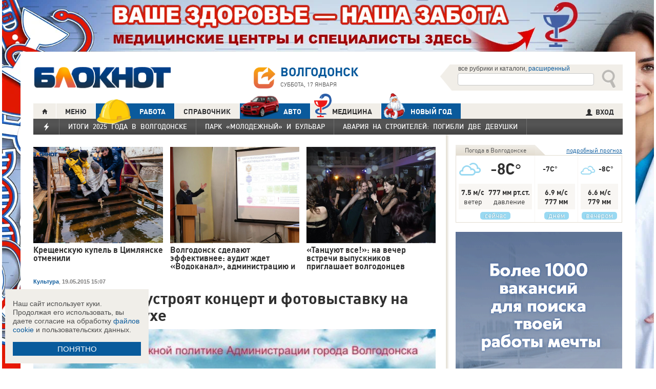

--- FILE ---
content_type: text/html; charset=UTF-8
request_url: https://bloknot-volgodonsk.ru/news/v-volgodonske-ustroyat-kontsert-i-fotovystavku-na--598931
body_size: 37196
content:
<!DOCTYPE html>
<html lang="ru">
<head>
    <meta http-equiv="Content-Type" content="text/html; charset=UTF-8" />
<meta name="robots" content="index, follow" />
<meta name="keywords" content="новости, новости Волгодонска, новости Волгодонск, работа, блоги, форумы, фотогалерея, Волгодонск" />
<meta name="description" content="Новости города Волгодонска. Все новости Волгодонска Работа в городе. Блоги. Форумы. Фотогалерея." />
<link href="/bitrix/cache/css/s1/bloknot/page_025bc4053378e9c328d42f9733a85359/page_025bc4053378e9c328d42f9733a85359_v1.css?16904058691929" type="text/css"  rel="stylesheet" />
<link href="/bitrix/cache/css/s1/bloknot/template_061313aee7d1b3ccfd0abbad75485e63/template_061313aee7d1b3ccfd0abbad75485e63_v1.css?176370017742333" type="text/css"  data-template-style="true" rel="stylesheet" />
<script type="text/javascript">if(!window.BX)window.BX={};if(!window.BX.message)window.BX.message=function(mess){if(typeof mess==='object'){for(let i in mess) {BX.message[i]=mess[i];} return true;}};</script>
<script type="text/javascript">(window.BX||top.BX).message({'JS_CORE_LOADING':'Загрузка...','JS_CORE_NO_DATA':'- Нет данных -','JS_CORE_WINDOW_CLOSE':'Закрыть','JS_CORE_WINDOW_EXPAND':'Развернуть','JS_CORE_WINDOW_NARROW':'Свернуть в окно','JS_CORE_WINDOW_SAVE':'Сохранить','JS_CORE_WINDOW_CANCEL':'Отменить','JS_CORE_WINDOW_CONTINUE':'Продолжить','JS_CORE_H':'ч','JS_CORE_M':'м','JS_CORE_S':'с','JSADM_AI_HIDE_EXTRA':'Скрыть лишние','JSADM_AI_ALL_NOTIF':'Показать все','JSADM_AUTH_REQ':'Требуется авторизация!','JS_CORE_WINDOW_AUTH':'Войти','JS_CORE_IMAGE_FULL':'Полный размер'});</script>

<script type="text/javascript" src="/bitrix/js/main/core/core.min.js?1637930098260887"></script>

<script>BX.setJSList(['/bitrix/js/main/core/core_ajax.js','/bitrix/js/main/core/core_promise.js','/bitrix/js/main/polyfill/promise/js/promise.js','/bitrix/js/main/loadext/loadext.js','/bitrix/js/main/loadext/extension.js','/bitrix/js/main/polyfill/promise/js/promise.js','/bitrix/js/main/polyfill/find/js/find.js','/bitrix/js/main/polyfill/includes/js/includes.js','/bitrix/js/main/polyfill/matches/js/matches.js','/bitrix/js/ui/polyfill/closest/js/closest.js','/bitrix/js/main/polyfill/fill/main.polyfill.fill.js','/bitrix/js/main/polyfill/find/js/find.js','/bitrix/js/main/polyfill/matches/js/matches.js','/bitrix/js/main/polyfill/core/dist/polyfill.bundle.js','/bitrix/js/main/core/core.js','/bitrix/js/main/polyfill/intersectionobserver/js/intersectionobserver.js','/bitrix/js/main/lazyload/dist/lazyload.bundle.js','/bitrix/js/main/polyfill/core/dist/polyfill.bundle.js','/bitrix/js/main/parambag/dist/parambag.bundle.js']);
BX.setCSSList(['/bitrix/js/main/lazyload/dist/lazyload.bundle.css','/bitrix/js/main/parambag/dist/parambag.bundle.css']);</script>
<script type="text/javascript">(window.BX||top.BX).message({'LANGUAGE_ID':'ru','FORMAT_DATE':'DD.MM.YYYY','FORMAT_DATETIME':'DD.MM.YYYY HH:MI:SS','COOKIE_PREFIX':'BLOKNOT_','SERVER_TZ_OFFSET':'10800','UTF_MODE':'Y','SITE_ID':'s1','SITE_DIR':'/','USER_ID':'','SERVER_TIME':'1768635766','USER_TZ_OFFSET':'0','USER_TZ_AUTO':'Y','bitrix_sessid':'db06c0ff48161d24600a8f4ba5031599'});</script>


<script type="text/javascript"  src="/bitrix/cache/js/s1/bloknot/kernel_main/kernel_main_v1.js?1690412880187851"></script>
<script type="text/javascript"  src="/bitrix/cache/js/s1/bloknot/kernel_main_polyfill_customevent/kernel_main_polyfill_customevent_v1.js?17328759951051"></script>
<script type="text/javascript" src="/bitrix/js/ui/dexie/dist/dexie.bitrix.bundle.min.js?163191851060291"></script>
<script type="text/javascript" src="/bitrix/js/main/core/core_ls.js?163793010510430"></script>
<script type="text/javascript" src="/bitrix/js/main/core/core_frame_cache.js?163793010016871"></script>
<script type="text/javascript" src="/bitrix/js/main/cphttprequest.min.js?16379295423623"></script>
<script type="text/javascript">BX.setJSList(['/bitrix/js/main/pageobject/pageobject.js','/bitrix/js/main/core/core_window.js','/bitrix/js/main/date/main.date.js','/bitrix/js/main/core/core_date.js','/bitrix/js/main/utils.js','/bitrix/js/main/core/core_fx.js','/bitrix/js/main/polyfill/customevent/main.polyfill.customevent.js','/bitrix/components/bitrix/search.title/script.js']);</script>
<script type="text/javascript">BX.setCSSList(['/bitrix/templates/bloknot/components/bitrix/news/template/bitrix/news.detail/.default/style.css','/bitrix/components/askaron/askaron.ibvote.iblock.vote/templates/ajax/style.css','/bitrix/components/bitrix/search.title/templates/search_bloknot/style.css','/bitrix/templates/bloknot/styles.css']);</script>
<script type="text/javascript">var bxDate = new Date(); document.cookie="BLOKNOT__TIME_ZONE="+bxDate.getTimezoneOffset()+"; path=/; expires=Fri, 01 Jan 2027 00:00:00 +0300"</script>
<meta property="og:title" content="В Волгодонске устроят концерт и фотовыставку на открытом воздухе"/>
<meta property="og:description" content="В пятницу в городе пройдет «АРТ-пикник»"/>
<meta property="og:image" content="https://bloknot-volgodonsk.ru/upload/iblock/5c6/art-piknik.jpg"/>
<link rel="image_src" href="https://bloknot-volgodonsk.ru/upload/iblock/5c6/art-piknik.jpg" />
<meta name="twitter:card" content="summary" />
<meta name="twitter:url" content="http://bloknot-volgodonsk.ru/news/v-volgodonske-ustroyat-kontsert-i-fotovystavku-na--598931" />
<meta name="twitter:title" content="В Волгодонске устроят концерт и фотовыставку на открытом воздухе" />
<meta name="twitter:description" content="В пятницу в городе пройдет «АРТ-пикник»" />
<meta name="twitter:image" content="http://bloknot-volgodonsk.ru/upload/iblock/5c6/art-piknik.jpg" />
<meta name="twitter:creator" content="@Bloknot_vdnsk">
<link rel="canonical" href="https://bloknot-volgodonsk.ru/news/v-volgodonske-ustroyat-kontsert-i-fotovystavku-na--598931" />
<script type="text/javascript">var ajaxMessages = {wait:"Загрузка..."}</script>



<script type="text/javascript"  src="/bitrix/cache/js/s1/bloknot/template_2f54c1d709467ef58a2c65ec0b29e514/template_2f54c1d709467ef58a2c65ec0b29e514_v1.js?16904058696883"></script>
<script type="text/javascript">var _ba = _ba || []; _ba.push(["aid", "32d462447b293322a9cc3f0af09b26dd"]); _ba.push(["host", "bloknot-volgodonsk.ru"]); (function() {var ba = document.createElement("script"); ba.type = "text/javascript"; ba.async = true;ba.src = (document.location.protocol == "https:" ? "https://" : "http://") + "bitrix.info/ba.js";var s = document.getElementsByTagName("script")[0];s.parentNode.insertBefore(ba, s);})();</script>


    <title>В Волгодонске устроят концерт и фотовыставку на открытом воздухе</title>
    <meta http-equiv="X-UA-Compatible" content="IE=edge"/>
    <meta name="viewport" content="width=1000"/>
            <meta name="yandex-verification" content="b61929896181f512"/>
        <link rel="icon" href="https://bloknot-volgodonsk.ru/favicon.svg" type="image/svg+xml">


    <style>/*! tailwindcss v3.4.1 | MIT License | https://tailwindcss.com*/
        *, :after, :before {
            border: 0 solid #e5e7eb
        }

        :after, :before {
            --tw-content: ""
        }

        :host, html {
            line-height: 1.5;
            -webkit-text-size-adjust: 100%;
            -moz-tab-size: 4;
            -o-tab-size: 4;
            tab-size: 4;
            font-family: DIN Pro, Arial, sans-serif;
            font-feature-settings: normal;
            font-variation-settings: normal;
            -webkit-tap-highlight-color: transparent
        }

        body {
            margin: 0;
            line-height: inherit
        }

        .w-36 {
            width: 9rem;
        }

        hr {
            height: 0;
            color: inherit;
            border-top-width: 1px
        }

        abbr:where([title]) {
            -webkit-text-decoration: underline dotted;
            text-decoration: underline dotted
        }

        h1, h2, h3, h4, h5, h6 {
            font-size: inherit;
            font-weight: inherit
        }

        a {
            color: inherit;
            text-decoration: inherit
        }

        b, strong {
            font-weight: bolder
        }

        code, kbd, pre, samp {
            font-family: ui-monospace, SFMono-Regular, Menlo, Monaco, Consolas, Liberation Mono, Courier New, monospace;
            font-feature-settings: normal;
            font-variation-settings: normal;
            font-size: 1em
        }

        small {
            font-size: 80%
        }

        sub, sup {
            font-size: 75%;
            line-height: 0;
            position: relative;
            vertical-align: initial
        }

        sub {
            bottom: -.25em
        }

        sup {
            top: -.5em
        }

        table {
            text-indent: 0;
            border-color: inherit;
            border-collapse: collapse
        }

        button, input, optgroup, select, textarea {
            font-family: inherit;
            font-feature-settings: inherit;
            font-variation-settings: inherit;
            font-size: 100%;
            font-weight: inherit;
            line-height: inherit;
            color: inherit;
            margin: 0;
            padding: 0
        }

        button, select {
            text-transform: none
        }

        [type=button], [type=reset], [type=submit], button {
            -webkit-appearance: button;
            background-color: initial;
            background-image: none
        }

        :-moz-focusring {
            outline: auto
        }

        :-moz-ui-invalid {
            box-shadow: none
        }

        progress {
            vertical-align: initial
        }

        ::-webkit-inner-spin-button, ::-webkit-outer-spin-button {
            height: auto
        }

        [type=search] {
            -webkit-appearance: textfield;
            outline-offset: -2px
        }

        ::-webkit-search-decoration {
            -webkit-appearance: none
        }

        ::-webkit-file-upload-button {
            -webkit-appearance: button;
            font: inherit
        }

        summary {
            display: list-item
        }

        blockquote, dd, dl, figure, h1, h2, h3, h4, h5, h6, hr, p, pre {
            margin: 0
        }

        fieldset {
            margin: 0
        }

        fieldset, legend {
            padding: 0
        }

        menu, ol, ul {
            list-style: none;
            margin: 0;
            padding: 0
        }

        dialog {
            padding: 0
        }

        textarea {
            resize: vertical
        }

        input::-moz-placeholder, textarea::-moz-placeholder {
            opacity: 1;
            color: #9ca3af
        }

        input::placeholder, textarea::placeholder {
            opacity: 1;
            color: #9ca3af
        }

        [role=button], button {
            cursor: pointer
        }

        :disabled {
            cursor: default
        }

        audio, canvas, embed, iframe, img, object, svg, video {
            display: block;
            vertical-align: middle
        }

        img, video {
            max-width: 100%;
            height: auto
        }

        [hidden] {
            display: none
        }

        *, ::backdrop, :after, :before {
            --tw-border-spacing-x: 0;
            --tw-border-spacing-y: 0;
            --tw-translate-x: 0;
            --tw-translate-y: 0;
            --tw-rotate: 0;
            --tw-skew-x: 0;
            --tw-skew-y: 0;
            --tw-scale-x: 1;
            --tw-scale-y: 1;
            --tw-pan-x: ;
            --tw-pan-y: ;
            --tw-pinch-zoom: ;
            --tw-scroll-snap-strictness: proximity;
            --tw-gradient-from-position: ;
            --tw-gradient-via-position: ;
            --tw-gradient-to-position: ;
            --tw-ordinal: ;
            --tw-slashed-zero: ;
            --tw-numeric-figure: ;
            --tw-numeric-spacing: ;
            --tw-numeric-fraction: ;
            --tw-ring-inset: ;
            --tw-ring-offset-width: 0px;
            --tw-ring-offset-color: #fff;
            --tw-ring-color: #3b82f680;
            --tw-ring-offset-shadow: 0 0 #0000;
            --tw-ring-shadow: 0 0 #0000;
            --tw-shadow: 0 0 #0000;
            --tw-shadow-colored: 0 0 #0000;
            --tw-blur: ;
            --tw-brightness: ;
            --tw-contrast: ;
            --tw-grayscale: ;
            --tw-hue-rotate: ;
            --tw-invert: ;
            --tw-saturate: ;
            --tw-sepia: ;
            --tw-drop-shadow: ;
            --tw-backdrop-blur: ;
            --tw-backdrop-brightness: ;
            --tw-backdrop-contrast: ;
            --tw-backdrop-grayscale: ;
            --tw-backdrop-hue-rotate: ;
            --tw-backdrop-invert: ;
            --tw-backdrop-opacity: ;
            --tw-backdrop-saturate: ;
            --tw-backdrop-sepia:
        }

        .container {
            width: 100%
        }

        @media (min-width: 640px) {
            .container {
                max-width: 640px
            }
        }

        @media (min-width: 768px) {
            .container {
                max-width: 768px
            }
        }

        @media (min-width: 1024px) {
            .container {
                max-width: 1024px
            }
        }

        @media (min-width: 1280px) {
            .container {
                max-width: 1280px
            }
        }

        @media (min-width: 1536px) {
            .container {
                max-width: 1536px
            }
        }

        .visible {
            visibility: visible
        }

        .invisible {
            visibility: hidden
        }

        .collapse {
            visibility: collapse
        }

        .static {
            position: static
        }

        .fixed {
            position: fixed
        }

        .absolute {
            position: absolute
        }

        .relative {
            position: relative
        }

        .bottom-0 {
            bottom: 0
        }

        .bottom-1 {
            bottom: .25rem
        }

        .bottom-2 {
            bottom: .5rem
        }

        .left-0 {
            left: 0
        }

        .left-2 {
            left: .5rem
        }

        .right-0 {
            right: 0
        }

        .right-1 {
            right: .25rem
        }

        .right-16 {
            right: 4rem
        }

        .top-0 {
            top: 0
        }

        .top-40 {
            top: 10rem;
        }

        .z-50 {
            z-index: 50
        }

        .order-1 {
            order: 1
        }

        .order-2 {
            order: 2
        }

        .col-auto {
            grid-column: auto
        }

        .m-0 {
            margin: 0
        }

        .m-2 {
            margin: .5rem
        }

        .m-4 {
            margin: 1rem
        }

        .m-auto {
            margin: auto
        }

        .my-2 {
            margin-top: 0.5rem;
            margin-bottom: 0.5rem
        }

        .my-3 {
            margin-top: 0.75rem;
            margin-bottom: 0.75rem
        }

        .my-4 {
            margin-top: 1rem;
            margin-bottom: 1rem
        }

        .my-8 {
            margin-top: 2rem;
            margin-bottom: 2rem
        }

        .-mt-24 {
            margin-top: -6rem
        }

        .mb-0 {
            margin-bottom: 0
        }

        .mb-1 {
            margin-bottom: .25rem
        }

        .mb-2 {
            margin-bottom: .5rem
        }

        .mb-3 {
            margin-bottom: .75rem
        }

        .mb-4 {
            margin-bottom: 1rem
        }

        .mb-5 {
            margin-bottom: 1.25rem
        }

        .mb-8 {
            margin-bottom: 2rem
        }

        .ml-1 {
            margin-left: .25rem
        }

        .ml-2 {
            margin-left: .5rem
        }

        .ml-6 {
            margin-left: 1.5rem
        }

        .mr-1 {
            margin-right: .25rem
        }

        .mr-2 {
            margin-right: .5rem
        }

        .mr-3 {
            margin-right: .75rem
        }

        .mr-4 {
            margin-right: 1rem
        }

        .mt-1 {
            margin-top: .25rem
        }

        .mt-2 {
            margin-top: .5rem
        }

        .mt-3 {
            margin-top: .75rem
        }

        .mt-5 {
            margin-top: 1.25rem
        }

        .block {
            display: block
        }

        .inline-block {
            display: inline-block
        }

        .inline {
            display: inline
        }

        .flex {
            display: flex
        }

        .flex-1 {
            flex: 1 1 0;
        }

        .basis-1\/2 {
            flex-basis: 50%;
        }

        .basis-1\/3 {
            flex-basis: 33.333333%;
        }

        .basis-2\/3 {
            flex-basis: 66.666667%;
        }

        .table {
            display: table
        }

        .grid {
            display: grid
        }

        .contents {
            display: contents
        }

        .hidden {
            display: none
        }

        .aspect-video {
            aspect-ratio: 16/9
        }

        .h-4 {
            height: 1rem
        }

        .h-5 {
            height: 1.25rem
        }

        .h-6 {
            height: 1.5rem
        }

        .h-7 {
            height: 1.75rem
        }

        .h-8 {
            height: 2rem
        }

        .h-9 {
            height: 2.25rem
        }

        .h-10 {
            height: 2.5rem;
        }

        .h-12 {
            height: 3rem
        }

        .h-14 {
            height: 3.5rem
        }

        .h-16 {
            height: 4rem
        }

        .h-32 {
            height: 8rem
        }

        .h-96 {
            height: 24rem
        }

        .h-screen {
            height: 100vh
        }

        .max-h-screen {
            max-height: 100vh
        }

        .w-10 {
            width: 2.5rem
        }

        .w-12 {
            width: 3rem;
        }

        .w-16 {
            width: 4rem
        }

        .w-20 {
            width: 5rem
        }

        .w-24 {
            width: 6rem
        }

        .w-4 {
            width: 1rem
        }

        .w-5 {
            width: 1.25rem
        }

        .w-6 {
            width: 1.5rem
        }

        .w-7 {
            width: 1.75rem
        }

        .w-8 {
            width: 2rem
        }

        .w-full {
            width: 100%
        }

        .w-max {
            width: -moz-max-content;
            width: max-content
        }

        .flex-grow {
            flex-grow: 1
        }

        .border-collapse {
            border-collapse: collapse
        }

        .-translate-y-full {
            --tw-translate-y: -100%
        }

        .-translate-y-full, .transform {
            transform: translate(var(--tw-translate-x), var(--tw-translate-y)) rotate(var(--tw-rotate)) skewX(var(--tw-skew-x)) skewY(var(--tw-skew-y)) scaleX(var(--tw-scale-x)) scaleY(var(--tw-scale-y))
        }

        .cursor-pointer {
            cursor: pointer
        }

        .select-all {
            -webkit-user-select: all;
            -moz-user-select: all;
            user-select: all
        }

        .resize {
            resize: both
        }

        .grid-cols-2 {
            grid-template-columns:repeat(2, minmax(0, 1fr))
        }

        .grid-cols-3 {
            grid-template-columns:repeat(3, minmax(0, 1fr))
        }

        .grid-cols-4 {
            grid-template-columns: repeat(4, minmax(0, 1fr))
        }

        .gap-1 {
            gap: 0.25rem
        }

        .gap-2 {
            gap: 0.5rem
        }

        .gap-4 {
            gap: 1rem
        }

        .gap-y-1 {
            row-gap: 0.25rem
        }

        .gap-y-2 {
            row-gap: 0.5rem
        }

        .gap-y-6 {
            row-gap: 1.5rem;
        }

        .gap-x-1 {
            column-gap: 0.25rem;
        }

        .gap-x-2 {
            column-gap: 0.5rem
        }

        .gap-x-3 {
            column-gap: 0.75rem
        }

        .gap-x-4 {
            column-gap: 1rem
        }

        .flex-col {
            flex-direction: column
        }

        .flex-wrap {
            flex-wrap: wrap
        }

        .items-center {
            align-items: center
        }

        .items-end {
            align-items: flex-end
        }

        .justify-center {
            justify-content: center
        }

        .justify-between {
            justify-content: space-between
        }

        .overflow-x-auto {
            overflow-x: auto
        }

        .overflow-y-scroll {
            overflow-y: scroll
        }

        .whitespace-nowrap {
            white-space: nowrap
        }

        .rounded {
            border-radius: .25rem
        }

        .rounded-lg {
            border-radius: .5rem
        }

        .rounded-md {
            border-radius: .375rem
        }

        .rounded-xl {
            border-radius: .75rem
        }

        .border {
            border-width: 1px
        }

        .border-2 {
            border-width: 2px
        }

        .border-b {
            border-bottom-width: 1px
        }

        .border-t {
            border-top-width: 1px
        }

        .border-gray-200 {
            --tw-border-opacity: 1;
            border-color: rgb(229 231 235/var(--tw-border-opacity))
        }

        .border-gray-300 {
            --tw-border-opacity: 1;
            border-color: rgb(209 213 219/var(--tw-border-opacity))
        }

        .bg-bloknot_beige {
            --tw-bg-opacity: 1;
            background-color: rgb(248 240 233/var(--tw-bg-opacity))
        }

        .bg-bloknot_blue {
            --tw-bg-opacity: 1;
            background-color: rgb(40 77 132/var(--tw-bg-opacity))
        }

        .bg-bloknot_darkgray {
            --tw-bg-opacity: 1;
            background-color: rgb(48 48 48/var(--tw-bg-opacity))
        }

        .bg-bloknot_orange {
            --tw-bg-opacity: 1;
            background-color: rgb(255 117 0/var(--tw-bg-opacity))
        }

        .bg-white {
            --tw-bg-opacity: 1;
            background-color: rgb(255 255 255/var(--tw-bg-opacity))
        }

        .p-1 {
            padding: .25rem
        }

        .p-2 {
            padding: .5rem
        }

        .p-3 {
            padding: .75rem
        }

        .p-4 {
            padding: 1rem
        }

        .p-6 {
            padding: 1.5rem
        }

        .px-1 {
            padding-left: .25rem;
            padding-right: .25rem
        }

        .px-2 {
            padding-left: .5rem;
            padding-right: .5rem
        }

        .px-3 {
            padding-left: .75rem;
            padding-right: .75rem
        }

        .px-4 {
            padding-left: 1rem;
            padding-right: 1rem
        }

        .px-5 {
            padding-left: 1.25rem;
            padding-right: 1.25rem
        }

        .py-1 {
            padding-top: .25rem;
            padding-bottom: .25rem
        }

        .py-2 {
            padding-top: .5rem;
            padding-bottom: .5rem
        }

        .py-3 {
            padding-top: .75rem;
            padding-bottom: .75rem
        }

        .py-4 {
            padding-top: 1rem;
            padding-bottom: 1rem
        }

        .py-5 {
            padding-top: 1.25rem;
            padding-bottom: 1.25rem
        }

        .pe-1 {
            padding-inline-end: 0.25rem;
        }

        .pb-0 {
            padding-bottom: 0
        }

        .pb-1 {
            padding-bottom: .25rem
        }

        .pb-14 {
            padding-bottom: 3.5rem
        }

        .pb-2 {
            padding-bottom: .5rem
        }

        .pb-4 {
            padding-bottom: 1rem
        }

        .pb-9 {
            padding-bottom: 2.25rem
        }

        .pb-40 {
            padding-bottom: 10rem;
        }

        .pl-1 {
            padding-left: .25rem
        }

        .pl-2 {
            padding-left: .5rem
        }

        .pl-3 {
            padding-left: .75rem
        }

        .pl-4 {
            padding-left: 1rem
        }

        .pr-1 {
            padding-right: .25rem
        }

        .pr-2 {
            padding-right: .5rem
        }

        .pr-5 {
            padding-right: 1.25rem;
        }

        .pr-14 {
            padding-right: 3.5rem
        }

        .pt-2 {
            padding-top: .5rem
        }

        .pt-3 {
            padding-top: .75rem
        }

        .pt-44 {
            padding-top: 11rem
        }

        .pt-48 {
            padding-top: 12rem
        }

        .pt-5 {
            padding-top: 1.25rem
        }

        .pt-6 {
            padding-top: 1.5rem
        }

        .py-6 {
            padding-top: 1.5rem;
            padding-bottom: 1.5rem;
        }

        .text-left {
            text-align: left
        }

        .text-center {
            text-align: center
        }

        .text-right {
            text-align: right
        }

        .align-middle {
            vertical-align: middle
        }

        .text-2xl {
            font-size: 1.5rem;
            line-height: 2rem
        }

        .text-3xl {
            font-size: 1.875rem; /* 30px */
            line-height: 2.25rem; /* 36px */
        }

        .text-4xl {
            font-size: 2.25rem; /* 36px */
            line-height: 2.5rem; /* 40px */
        }

        .text-5xl {
            font-size: 3rem;
            line-height: 1
        }

        .text-xs {
            font-size: .75rem;
            line-height: 1rem
        }

        .text-sm {
            font-size: .875rem;
            line-height: 1.25rem
        }

        .text-base {
            font-size: 1rem; /* 16px */
            line-height: 1.5rem; /* 24px */
        }

        .text-lg {
            font-size: 1.125rem;
            line-height: 1.75rem
        }

        .text-xl {
            font-size: 1.25rem;
            line-height: 1.75rem
        }

        .font-bold {
            font-weight: 700
        }

        .uppercase {
            text-transform: uppercase
        }

        .lowercase {
            text-transform: lowercase
        }

        .italic {
            font-style: italic
        }

        .leading-4 {
            line-height: 1rem
        }

        .leading-5 {
            line-height: 1.25rem
        }

        .leading-6 {
            line-height: 1.5rem
        }

        .text-bloknot_blue {
            --tw-text-opacity: 1;
            color: rgb(40 77 132/var(--tw-text-opacity))
        }

        .text-bloknot_darkgray {
            --tw-text-opacity: 1;
            color: rgb(48 48 48/var(--tw-text-opacity))
        }

        .text-bloknot_orange {
            --tw-text-opacity: 1;
            color: rgb(255 117 0/var(--tw-text-opacity))
        }

        .text-gray-300 {
            --tw-text-opacity: 1;
            color: rgb(209 213 219/var(--tw-text-opacity))
        }

        .text-gray-400 {
            --tw-text-opacity: 1;
            color: rgb(156 163 175/var(--tw-text-opacity))
        }

        .text-gray-500 {
            --tw-text-opacity: 1;
            color: rgb(107 114 128/var(--tw-text-opacity))
        }

        .text-gray-700 {
            --tw-text-opacity: 1;
            color: rgb(55 65 81/var(--tw-text-opacity))
        }

        .text-gray-800 {
            color: rgb(31 41 55 / var(--tw-text-opacity, 1))
        }

        .text-gray-900 {
            --tw-text-opacity: 1;
            color: rgb(17 24 39/var(--tw-text-opacity))
        }

        .text-red-600 {
            --tw-text-opacity: 1;
            color: rgb(220 38 38/var(--tw-text-opacity))
        }

        .text-white {
            --tw-text-opacity: 1;
            color: rgb(255 255 255/var(--tw-text-opacity))
        }

        .underline {
            text-decoration-line: underline
        }

        .no-underline {
            text-decoration-line: none !important;
        }

        .hover\:no-underline:hover {
            text-decoration-line: none !important;
        }

        .shadow {
            --tw-shadow: 0 1px 3px 0 #0000001a, 0 1px 2px -1px #0000001a;
            --tw-shadow-colored: 0 1px 3px 0 var(--tw-shadow-color), 0 1px 2px -1px var(--tw-shadow-color);
            box-shadow: var(--tw-ring-offset-shadow, 0 0 #0000), var(--tw-ring-shadow, 0 0 #0000), var(--tw-shadow)
        }

        .outline {
            outline-style: solid
        }

        .blur {
            --tw-blur: blur(8px)
        }

        .blur, .filter {
            filter: var(--tw-blur) var(--tw-brightness) var(--tw-contrast) var(--tw-grayscale) var(--tw-hue-rotate) var(--tw-invert) var(--tw-saturate) var(--tw-sepia) var(--tw-drop-shadow)
        }

        .transition {
            transition-property: color, background-color, border-color, text-decoration-color, fill, stroke, opacity, box-shadow, transform, filter, -webkit-backdrop-filter;
            transition-property: color, background-color, border-color, text-decoration-color, fill, stroke, opacity, box-shadow, transform, filter, backdrop-filter;
            transition-property: color, background-color, border-color, text-decoration-color, fill, stroke, opacity, box-shadow, transform, filter, backdrop-filter, -webkit-backdrop-filter;
            transition-timing-function: cubic-bezier(.4, 0, .2, 1);
            transition-duration: .15s
        }

        .transition-all {
            transition-property: all;
            transition-timing-function: cubic-bezier(.4, 0, .2, 1);
            transition-duration: .15s
        }

        .bloknot-detail-text p {
            margin: 10pt 0;
            max-width: 100%;
            overflow: hidden;
            word-wrap: break-word
        }

        .bloknot-detail-text img {
            border-radius: .5rem
        }

        .bloknot-detail-text a {
            color: #284d84
        }

        .hyphens-auto {
            -webkit-hyphens: auto;
            hyphens: auto
        }

        .bloknot_social {
            display: block;
            width: 48px;
            height: 48px;
            margin: 0 5px
        }

        .bloknot_social_fb {
            background: url(/bitrix/templates/bloknot/img/sprite3.png) no-repeat 0 0
        }

        .bloknot_social_ok {
            background: url(/bitrix/templates/bloknot/img/sprite3.png) no-repeat -81px 0
        }

        .bloknot_social_tw {
            background: url(/bitrix/templates/bloknot/img/sprite3.png) no-repeat -162px 0
        }

        .bloknot_social_vk {
            background: url(/bitrix/templates/bloknot/img/sprite3.png) no-repeat -244px 0
        }

        .bloknot_social_ig {
            background: url(/bitrix/templates/bloknot/img/sprite3.png) no-repeat -326px 0
        }

        .bloknot_social_tg {
            background: url(/bitrix/templates/bloknot/img/sprite3.png) no-repeat -409px 0
        }

        .bloknot_social_dzen {
            background: url(/bitrix/templates/bloknot/img/sprite3.png) no-repeat -492px 0
        }</style>

    <link rel="stylesheet" type="text/css"
          href="//bloknot-volgodonsk.ru/bitrix/templates/bloknot/styles/donate_widget.css?ver=1.0.1">
    <link rel="stylesheet"
          href="//bloknot-volgodonsk.ru/bitrix/templates/bloknot/styles/style.css?ver=1.123">
    <link rel="stylesheet"
          href="//bloknot-volgodonsk.ru/bitrix/templates/bloknot/styles/main.css?ver=1.148">
    <script> const USER_DEVICE = 'desktop'; </script>
    <script src="//s1.bloknot-volgodonsk.ru/bitrix/templates/bloknot/js/jquery-1.10.1.min.js"></script>
    <!-- Yandex.RTB -->
    <script>window.yaContextCb = window.yaContextCb || []</script>
    <script src="https://yandex.ru/ads/system/context.js" async></script>
    <!-- /Yandex.RTB -->
                        <style>
        .news-detail {
            line-height: normal;
        }
    </style>
</head>
<body style="font: 13px / 17px Arial, sans-serif;">
<div id="panel"></div>
<div class='html_banner' style='position: relative'><!--script src="https://yastatic.net/pcode/adfox/loader.js"></script-->

<div id="adfox_169186517504381450"></div>
<div id="adfox_169186515923768671"></div>

<script type="text/javascript">
if (window.matchMedia("screen and (max-device-width:1280px)").matches) {

    window.yaContextCb.push(()=>{
        Ya.adfoxCode.create({
            ownerId: 238422,
            containerId: 'adfox_169186517504381450',
            params: {
                pp: 'hql',
                ps: 'grvg',
                p2: 'fgpf'
            }
        })
    })

 } else {

    window.yaContextCb.push(()=>{
        Ya.adfoxCode.create({
            ownerId: 238422,
            containerId: 'adfox_169186515923768671',
            params: {
                pp: 'hqk',
                ps: 'grvg',
                p2: 'fgpf'
            }
        })
    })
	
}
</script></div>
<div id="vk_api_transport"></div>


<div class="header">
    <a href="/">
        <img style="width: 270px;"
             src="//s1.bloknot-volgodonsk.ru/bitrix/templates/bloknot/img/logo_color2.png" alt="Блокнот">
    </a>
    <a href="#chosecity" rel="nofollow" class="link chosecity"
       style="display: flex;align-items: center;text-decoration: none;" data-fancybox="chosecity" data-src="#chosecity">
        <img style="margin-right: 10px;width: 42px;height: 42px;"
             src="//bloknot-volgodonsk.ru/bitrix/templates/bloknot/images/chosecity.png">
        <div>
            <div style="text-transform: uppercase;font-size: 24px;font-weight: bold;font-family: 'DINPro';margin-bottom: 8px;">Волгодонск</div>
            <span style="color:#4C4C4C;font: 11px / 16px DINPro, Arial, sans-serif;text-transform: uppercase;">
                <span id="time"></span>
                Суббота, 17 января           </span>
        </div>
    </a>
    <div style='display:none'>
        <div id='chosecity' class="chosecity">
            <noindex>
                <h3>Выбрать другой город:</h3>
                <div class="cities">
                    <a href="https://bloknot.ru" rel="nofollow" target="_blank">Россия</a>
                    <a href="https://bloknot-moldova.ru" rel="nofollow" target="_blank">Молдова</a>
                    <a href="https://bloknotanapa.ru" rel="nofollow" target="_blank">Анапа</a>
                    <a href="https://bloknot-astrakhan.ru" rel="nofollow" target="_blank">Астрахань</a>
                    <a href="https://bloknotborisoglebsk.ru" rel="nofollow" target="_blank">Борисоглебск</a>
                    <a href="https://bloknot-volgograd.ru" rel="nofollow" target="_blank">Волгоград</a>
                    <a href="https://bloknot-volgodonsk.ru" rel="nofollow" target="_blank">Волгодонск</a>
                    <a href="https://bloknot-volzhsky.ru" rel="nofollow" target="_blank">Волжский</a>
                    <a href="https://bloknot-voronezh.ru" rel="nofollow" target="_blank">Воронеж</a>
                    <a href="https://bloknot-donetsk.ru" rel="nofollow" target="_blank">Донецк</a>
                    <a href="https://bloknot-zaporozhie.ru" rel="nofollow" target="_blank">Запорожье</a>
                    <a href="https://bloknot-kamyshin.ru" rel="nofollow" target="_blank">Камышин</a>
                    <a href="https://bloknot-krasnodar.ru" rel="nofollow" target="_blank">Краснодар</a>
                    <a href="https://bloknot-lugansk.ru" rel="nofollow" target="_blank">Луганск</a>
                    <a href="https://bloknot-morozovsk.ru" rel="nofollow" target="_blank">Морозовск</a>
                    <a href="https://bloknot-novorossiysk.ru" rel="nofollow" target="_blank">Новороссийск</a>
                    <a href="https://bloknot-odessa.ru" rel="nofollow" target="_blank">Одесса</a>
                    <a href="https://bloknot-rostov.ru" rel="nofollow" target="_blank">Ростов-на-Дону</a>
                    <a href="https://bloknot-stavropol.ru" rel="nofollow" target="_blank">Ставрополь</a>
                    <a href="https://sochi-bloknot.ru" rel="nofollow" target="_blank">Сoчи</a>
                    <a href="https://bloknot-taganrog.ru" rel="nofollow" target="_blank">Таганрог</a>
                    <a href="https://bloknottambov.ru" rel="nofollow" target="_blank">Тамбов</a>
                    <a href="https://bloknot-herson.ru" rel="nofollow" target="_blank">Херсон</a>
                    <a href="https://bloknot-shakhty.ru" rel="nofollow" target="_blank">Шахты</a>
                </div>
            </noindex>
        </div>
    </div>
    <div>
        	<form id="title-search" class="topsearch" action="/search/">
		<span id="selectsearchcats">все рубрики и каталоги</span>, <a href="/search/">расширенный</a>
		<input id="title-search-input" name="q" class="searchtext" type="text" value="" size="40" maxlength="50" autocomplete="off" />&nbsp;<input name="s" type="submit" id="topsubmit" value="Поиск" />
	</form>
<script>
	BX.ready(function(){
		new JCTitleSearch({
			'AJAX_PAGE' : '/news/v-volgodonske-ustroyat-kontsert-i-fotovystavku-na--598931',
			'CONTAINER_ID': 'title-search',
			'INPUT_ID': 'title-search-input',
			'MIN_QUERY_LEN': 2
		});
	});
</script>
    </div>
</div>

<div class="nav-wrapper">
    <nav class="nav row" style="position:relative;background: #f1eee8;">
        
<ul class="nav__list nav__list--left">
    <li class="nav__item nav__item--first">
                    <a alt="Главная" href="/" class="h-8 link link_nav link_nav_icon">
                <span class="glyphicon glyphicon-home text_xsmall-icon"></span>
            </a>
            </li>
    <li class="nav__item">
        <a href="#" class="link link_nav root-item" target="">МЕНЮ</a>
        <ul class="nav__list nav__list--second nav-first__dropdown">
                                                            <li data-depth="2" class="nav__item nav__item--first">
                    <a class="link link_nav link_nav_second" href="/auto/">АВТО</a>
                </li>
                                            <li data-depth="2" class="nav__item nav__item--first">
                    <a class="link link_nav link_nav_second" href="/news/poster/">АФИША</a>
                </li>
                                            <li data-depth="2" class="nav__item nav__item--first">
                    <a class="link link_nav link_nav_second" href="/structure/bloknot_travel/">БЛОКНОТ ПУТЕШЕСТВЕННИКА</a>
                </li>
                                            <li data-depth="2" class="nav__item nav__item--first">
                    <a class="link link_nav link_nav_second" href="/news/video/">ВИДЕО</a>
                </li>
                                            <li data-depth="2" class="nav__item nav__item--first">
                    <a class="link link_nav link_nav_second" href="/repairs/">ВСЁ О РЕМОНТЕ</a>
                </li>
                                            <li data-depth="2" class="nav__item nav__item--first">
                    <a class="link link_nav link_nav_second" href="/health/">ЗДОРОВЬЕ</a>
                </li>
                                            <li data-depth="2" class="nav__item nav__item--first">
                    <a class="link link_nav link_nav_second" href="/contests/">КОНКУРСЫ</a>
                </li>
                                            <li data-depth="2" class="nav__item nav__item--first">
                    <a class="link link_nav link_nav_second" href="/news/museum/">КРАЕВЕДЧЕСКИЙ МУЗЕЙ</a>
                </li>
                                            <li data-depth="2" class="nav__item nav__item--first">
                    <a class="link link_nav link_nav_second" href="/news/kultura/">КУЛЬТУРА</a>
                </li>
                                            <li data-depth="2" class="nav__item nav__item--first">
                    <a class="link link_nav link_nav_second" href="/themes/officials_of_the_city_/">ЛИЦА ГОРОДА</a>
                </li>
                                            <li data-depth="2" class="nav__item nav__item--first">
                    <a class="link link_nav link_nav_second" href="/news/news_from_the_districts/">НОВОСТИ РАЙОНОВ</a>
                </li>
                                            <li data-depth="2" class="nav__item nav__item--first">
                    <a class="link link_nav link_nav_second" href="/themes/appeal_to_editors_volgodonsk/">ОБРАЩЕНИЕ В РЕДАКЦИЮ</a>
                </li>
                                            <li data-depth="2" class="nav__item nav__item--first">
                    <a class="link link_nav link_nav_second" href="/news/obshestvo/">ОБЩЕСТВО</a>
                </li>
                                            <li data-depth="2" class="nav__item nav__item--first">
                    <a class="link link_nav link_nav_second" href="/news/politika/">ПОЛИТИКА</a>
                </li>
                                            <li data-depth="2" class="nav__item nav__item--first">
                    <a class="link link_nav link_nav_second" href="/news/proihestvi/">ПРОИСШЕСТВИЯ</a>
                </li>
                                            <li data-depth="2" class="nav__item nav__item--first">
                    <a class="link link_nav link_nav_second" href="/structure/">СПЕЦПРОЕКТЫ</a>
                </li>
                                            <li data-depth="2" class="nav__item nav__item--first">
                    <a class="link link_nav link_nav_second" href="/news/sport/">СПОРТ</a>
                </li>
                                            <li data-depth="2" class="nav__item nav__item--first">
                    <a class="link link_nav link_nav_second" href="/news/photos/">ФОТОРЕПОРТАЖ</a>
                </li>
                                            <li data-depth="2" class="nav__item nav__item--first">
                    <a class="link link_nav link_nav_second" href="/structure/hozyajstvo/">ХОЗЯЙСТВО</a>
                </li>
                                            <li data-depth="2" class="nav__item nav__item--first">
                    <a class="link link_nav link_nav_second" href="/news/i_want_to_say/">ХОЧУ СКАЗАТЬ!</a>
                </li>
                                            <li data-depth="2" class="nav__item nav__item--first">
                    <a class="link link_nav link_nav_second" href="/news/economica/">ЭКОНОМИКА</a>
                </li>
                                                                                                                                                                    </ul>
    </li>

                                                                                                                                                                                                            

                <li data-depth="1" class="nav__item nav__item--first">
            <a href="https://catalog.bloknot.ru/rabota/volgodonsk/" class="h-8 link link_nav root-item" style="text-shadow: none; position: relative; padding-left: 85px; background-color:#0a5a9c;color:#fff;" target="_blank">
                РАБОТА                            <img src="//s1.bloknot-volgodonsk.ru/upload/theme-buttons/work.png" style="position: absolute; width: 70px; top: -19px; left: 0;   z-index:1;">
                        </a>
        </li>
                    

                        

                <li data-depth="1" class="nav__item nav__item--first">
            <a href="/guide/all" class="h-8 link link_nav root-item" style="" target="">
                СПРАВОЧНИК                        </a>
        </li>
                    

                <li data-depth="1" class="nav__item nav__item--first">
            <a href="https://catalog.bloknot.ru/auto/volgodonsk/" class="h-8 link link_nav root-item" style="text-shadow: none; position: relative; padding-left: 85px; background-color:#0a5a9c; color:#fff;" target="_blank">
                АВТО                            <img src="//s1.bloknot-volgodonsk.ru/upload/theme-buttons/auto.png" style="position: absolute; width: 77px; top: -25px; left: 0;   z-index:1;">
                        </a>
        </li>
                    

                        

                <li data-depth="1" class="nav__item nav__item--first">
            <a href="/guide/krasota_i_zdorove" class="h-8 link link_nav root-item" style="text-shadow: none; position: relative; padding-left: 42px; " target="">
                Медицина                            <img src="//s1.bloknot-volgodonsk.ru/upload/guide-icons/krasota_i_zdorove_new.svg" style="position: absolute; width: 34px; top: -19px; left: 7px; z-index:1;">
                        </a>
        </li>
                    

                <li data-depth="1" class="nav__item nav__item--first">
            <a href="/structure/new_year_2026/" class="h-8 link link_nav root-item" style="text-shadow: none; position: relative; padding-left: 57px; background-color:#0a5a9c; color:#fff;" target="">
                Новый год                            <img src="//s1.bloknot-volgodonsk.ru/upload/theme-buttons/dedmoroz.png" style="position: absolute; width: 50px; top: -20px; left: 0;   z-index:1;">
                        </a>
        </li>
                    

                        

        </ul>
        <ul class="nav__list nav__list--right_abs" id="user-menu">
			<li class="nav__item">
			<a class="link link_nav" href="/auth/?return_to=/news/v-volgodonske-ustroyat-kontsert-i-fotovystavku-na--598931" title="Войти">
				<span class="glyphicon user"></span>&nbsp;&nbsp;ВХОД
			</a>
		</li>
	</ul>
    </nav>
        <div class="nav row" style="position: relative;">
    <ul id="secondGroup" class="nav__list">
        <ul class="nav__list" id="secondMenu">
            <li class="nav__item nav__item--first">
                <a alt="Темы:" href="/themes/" class="link link_nav link_nav_icon link_nav--black">
                    <span class="nonglyphicon flash"></span>
                </a>
            </li>
                                            <li class="nav__item">
                <a href="/themes/itogi_2025_goda_v_volgodonske_/"
                   class="link link_nav link_nav--black">Итоги 2025 года в Волгодонске</a>
                                    <div class="nav-dropdown">
                    <div class="nav-dropdown__main-news g-left">
                        <a href="/news/futbolnyy-stadion-bokserskiy-ring-i-pochti-oskar-p" class="nav-dropdown__link g-left">
                            <img src="//s1.bloknot-volgodonsk.ru/thumb/215x157xcut/upload/iblock/c1f/do525w2de2r1tuw2qezr9wkaef4didqx/910a2e64_e073_44af_84f7_95aff05b82d0.webp"
                                 alt="Футбольный стадион, боксерский ринг и почти «Оскар»: почему при таком потенциале горожане так мало знают о спортивных достижениях Волгодонска">
                        </a>
                        <div class="nav-dropdown__description">
                            <a href="/news/futbolnyy-stadion-bokserskiy-ring-i-pochti-oskar-p" class="nav-dropdown__link">
                                <h3 class="nav-dropdown__description--head">Футбольный стадион, боксерский ринг и почти «Оскар»: почему при таком потенциале горожане так мало знают о спортивных достижениях Волгодонска</h3>
                            </a>
                            <p class="nav-dropdown__description--text">Подводим спортивные итоги года </p>
                            <span class="botinfo"><a href="/themes/itogi_2025_goda_v_volgodonske_/"
                                                     class="nav-dropdown__link nav-dropdown__link--red">Все новости по теме</a>	<span
                                        class="glyphicon time"></span>
								23.12.2025							</span>
                        </div>
                    </div>
                    <div class="nav-dropdown__other-news">
                        <ul>
                                                            <li id="square-style">
                                    <div class="nav-dropdown__wrapper">
                                        <a href="/news/polikliniki-dolgostroi-smeny-glavvrachey-gospital-"
                                           class="nav-dropdown__link">Поликлиники-долгострои, смены главврачей, госпиталь ветеранов СВО: что произошло с медициной Волгодонска в 2025 году</a>
                                    </div>
                                </li>
                                                                                        <li id="square-style">
                                    <div class="nav-dropdown__wrapper">
                                        <a href="/news/rabstvo-uchiteley-nebolshie-perestroyki-massovye-o-1930357"
                                           class="nav-dropdown__link">Избиение школьницы, загадочная смерть учителя, ремонт школ и возрождение «Лесовичка»: что произошло в сфере образования за 2025 год</a>
                                    </div>
                                </li>
                                                                                        <li id="square-style">
                                    <div class="nav-dropdown__wrapper">
                                        <a href="/news/poterya-elektrosetey-rost-tarifov-nashestvie-svalo"
                                           class="nav-dropdown__link">Потеря электросетей, рост тарифов, нашествие свалок, чехарда с квитанциями: что изменилось в сфере ЖКХ Волгодонска в 2025 году</a>
                                    </div>
                                </li>
                                                    </ul>
                    </div>
                    </div>                </li>                                <li class="nav__item">
                <a href="/themes/stroitelstvo_parka_molodezhnyy_i_rekonstruktsiya_bulvara/"
                   class="link link_nav link_nav--black">Парк «Молодежный» и бульвар </a>
                                    <div class="nav-dropdown">
                    <div class="nav-dropdown__main-news g-left">
                        <a href="/news/chto-poluchilos-sdelat-a-chto-net-kak-seychas-vygl-1936490" class="nav-dropdown__link g-left">
                            <img src="//s1.bloknot-volgodonsk.ru/thumb/215x157xcut/upload/iblock/c13/z6jdie8hign02hbhs4jgzben41nb2qc7/ZHuzhbra.jpg"
                                 alt="Что получилось сделать, а что нет: как сейчас выглядит прошедший через «производственный ад» бульвар у сквера «Дружба»">
                        </a>
                        <div class="nav-dropdown__description">
                            <a href="/news/chto-poluchilos-sdelat-a-chto-net-kak-seychas-vygl-1936490" class="nav-dropdown__link">
                                <h3 class="nav-dropdown__description--head">Что получилось сделать, а что нет: как сейчас выглядит прошедший через «производственный ад» бульвар у сквера «Дружба»</h3>
                            </a>
                            <p class="nav-dropdown__description--text">Многие амбициозные идеи проекта пришлось оставить в тени</p>
                            <span class="botinfo"><a href="/themes/stroitelstvo_parka_molodezhnyy_i_rekonstruktsiya_bulvara/"
                                                     class="nav-dropdown__link nav-dropdown__link--red">Все новости по теме</a>	<span
                                        class="glyphicon time"></span>
								05.01.2026							</span>
                        </div>
                    </div>
                    <div class="nav-dropdown__other-news">
                        <ul>
                                                            <li id="square-style">
                                    <div class="nav-dropdown__wrapper">
                                        <a href="/news/v-volgodonske-nachalis-aresty-po-delu-o-khishcheni"
                                           class="nav-dropdown__link">Произведен арест по делу о хищении средств на работах в Молодежном парке в Волгодонске</a>
                                    </div>
                                </li>
                                                                                        <li id="square-style">
                                    <div class="nav-dropdown__wrapper">
                                        <a href="/news/eks-sotrudnik-departamenta-stroitelstva-david-giga"
                                           class="nav-dropdown__link">Экс-руководитель Департамента строительства Давид Гигаури стал фигурантом уголовного дела о бульваре у «Дружбы» </a>
                                    </div>
                                </li>
                                                                                        <li id="square-style">
                                    <div class="nav-dropdown__wrapper">
                                        <a href="/news/sud-po-delu-rekonstruktsii-bulvara-u-druzhby-nachi"
                                           class="nav-dropdown__link">Суд по делу реконструкции бульвара у «Дружбы» начинается в Волгодонске</a>
                                    </div>
                                </li>
                                                    </ul>
                    </div>
                    </div>                </li>                                <li class="nav__item">
                <a href="/themes/gibel_studentok_pod_kolesami_audi_v_volgodonske_/"
                   class="link link_nav link_nav--black">Авария на Строителей: погибли две девушки </a>
                                    <div class="nav-dropdown">
                    <div class="nav-dropdown__main-news g-left">
                        <a href="/news/120-km-ch-mozhet-byt-sputnitsa-magomeda-gapizova-o" class="nav-dropdown__link g-left">
                            <img src="//s1.bloknot-volgodonsk.ru/thumb/215x157xcut/upload/iblock/b66/mxev3thdvx40jpb5dcqfuk5so9vlrc0p/Magomed_Gapizov.jpg"
                                 alt="«120 км/ч может быть»: спутница Магомеда Гапизова, обвиняемого в смертельном наезде на двух девушек, сделала важное признание">
                        </a>
                        <div class="nav-dropdown__description">
                            <a href="/news/120-km-ch-mozhet-byt-sputnitsa-magomeda-gapizova-o" class="nav-dropdown__link">
                                <h3 class="nav-dropdown__description--head">«120 км/ч может быть»: спутница Магомеда Гапизова, обвиняемого в смертельном наезде на двух девушек, сделала важное признание</h3>
                            </a>
                            <p class="nav-dropdown__description--text">В Волгодонске стартовал резонансный судебный процесс</p>
                            <span class="botinfo"><a href="/themes/gibel_studentok_pod_kolesami_audi_v_volgodonske_/"
                                                     class="nav-dropdown__link nav-dropdown__link--red">Все новости по теме</a>	<span
                                        class="glyphicon time"></span>
								24.12.2025							</span>
                        </div>
                    </div>
                    <div class="nav-dropdown__other-news">
                        <ul>
                                                            <li id="square-style">
                                    <div class="nav-dropdown__wrapper">
                                        <a href="/news/stalo-izvestno-imya-sudi-i-data-nachala-suda-nad-s-1927157"
                                           class="nav-dropdown__link">Стали известны имя судьи и дата начала суда над сбившим насмерть двух девушек в Волгодонске Магомедом Гапизовым</a>
                                    </div>
                                </li>
                                                                                        <li id="square-style">
                                    <div class="nav-dropdown__wrapper">
                                        <a href="/news/delo-sbivshego-nasmert-dvukh-devushek-v-volgodonsk"
                                           class="nav-dropdown__link"> Дело сбившего насмерть двух девушек в Волгодонске Магомеда Гапизова передано в суд </a>
                                    </div>
                                </li>
                                                                                        <li id="square-style">
                                    <div class="nav-dropdown__wrapper">
                                        <a href="/news/my-byli-v-shoke-vse-k-stikhiynomu-memorialu-na-mes-1919907"
                                           class="nav-dropdown__link">«Мы были в шоке все»: к стихийному мемориалу на месте гибели Оли и Насти их однокурсники и преподаватель возложили цветы</a>
                                    </div>
                                </li>
                                                    </ul>
                    </div>
                    </div>                </li>        </ul>
        <span id="navigationDropdown" class="nav__item" style="display:none">
			<a href="#" class="link link_nav link_nav--black">Еще</a>
			<ul class="nav second" id="thirdMenu">
				<!-- сюда переносятся не влезающие элементы -->
			</ul>
        </span>
    </div>
</div>


<div class="main_content">
    <div class="wrapper" id="a_noclick">
        <div class="middle">
            <div class="pr-5" style="width: 804px;">
                <div class="content">
                                        <main style="padding-top: 10px;">
	<div class="topslider imba" style="height: 255px;">
		<ul class="nav" style="top: 14px;">
							<li style="position:relative;">
                    <a href="/news/kreshchenskuyu-kupel-v-tsimlyanske-otmenili-1939149" style="background: url('//s0.bloknot-volgodonsk.ru/thumb/255x187xcut/upload/iblock/20f/vh9em9rn9mj0k3baalp119vocq0nb4qt/030A2884.jpg');">
                        <p>Крещенскую купель в Цимлянске отменили</p>
						<div class="lowflow" style="position: absolute;bottom: 57px;width: 100%;">
																				</div>
					</a>
				</li>
								<li style="position:relative;">
                    <a href="/news/volgodonsk-sdelayut-effektivnee-audit-zhdet-vodoka" style="background: url('//s0.bloknot-volgodonsk.ru/thumb/255x187xcut/upload/iblock/ebc/s58a4qeab12azb7q5dpezxdvhgdhf47n/effektivnyy2.jpg');">
                        <p>Волгодонск сделают эффективнее: аудит ждет «Водоканал», администрацию и крупные предприя...</p>
						<div class="lowflow" style="position: absolute;bottom: 57px;width: 100%;">
																				</div>
					</a>
				</li>
								<li style="position:relative;">
                    <a href="/news/tantsuyut-vse-na-vecher-vstrechi-vypusknikov-prigl-1939001" style="background: url('//s0.bloknot-volgodonsk.ru/thumb/255x187xcut/upload/iblock/d52/ezn71vm1omculfnk04t0opzo3huyd957/NA-GLAVNUYU.jpg');">
                        <p>«Танцуют все!»: на вечер встречи выпускников приглашает волгодонцев  банкетный зал «Султ...</p>
						<div class="lowflow" style="position: absolute;bottom: 57px;width: 100%;">
																				</div>
					</a>
				</li>
						</ul>
	</div>

<div id="news-detail" class="news-detail">
    
    <article>
                    <div class="news-item-info">
                                    <span><a class="news-date-time"
                             href="/news/kultura/">Культура</a></span>,
                                <span class="news-date-time">19.05.2015 15:07</span>
                <span class="news-date-edit"></span>
                <span class="news-date-comms"></span>
                <span class="news-item-likes"></span>
                <span class="news-item-dislikes"></span>
            </div>
                <h1>В Волгодонске устроят концерт и фотовыставку на открытом воздухе</h1>
                    <div class="news-picture" title="В Волгодонске устроят концерт и фотовыставку на открытом воздухе">
                                    <img class="detail_picture"
                         src="//s1.bloknot-volgodonsk.ru/thumb/850x0xcut/upload/iblock/5c6/art-piknik.jpg"
                         alt="В Волгодонске устроят концерт и фотовыставку на открытом воздухе"
                         title="В Волгодонске устроят концерт и фотовыставку на открытом воздухе"/>
                                    
                            </div>
        
        <div id="news-text" class="news-text">
            <p>
 <b>В пятницу 22 мая площади перед кинотеатром «Комсомолец» пройдет концерт на открытом воздухе и выставка городских фотографов «АРТ-пикник». </b>
</p>
<p>
	 Как сообщили «Блокноту» в отделе по молодежной политике города, уже подтвердили свое в участие&nbsp;в «АРТ-пикнике»<strong> </strong>группа «Племя Турбина» и творческая мастерская BRO'S. Помимо музыкальной части,&nbsp;зрителей ждут выставки городских фотографов и дизайнеров, конкурс боди-арта и мастер-класс с местными художниками. Ориентировочно, все мероприятие продлится полтора часа, до 19:30 вечера. «АРТ-пикник» проводится в Волгодонске уже второй год — в 2014 году концерт прошел 25 мая.
</p><div class="bg-bloknot_beige p-3 my-3"><!-- Yandex.RTB R-A-427918-9 -->
            <div id="yandex_rtb_R-A-427918-9"></div>
            <script>
            window.yaContextCb.push(() => {
                Ya.Context.AdvManager.render({
                    "blockId": "R-A-427918-9",
                    "renderTo": "yandex_rtb_R-A-427918-9"
                })
            })
            </script></div>            <b class="hideme">Новости на Блoкнoт-Волгодонск</b>
            <div class="clear"></div>
                    </div>

        
        
        
    </article>
    
    </div>
<div>
    
    
    <img src="/bitrix/counter.php?id=598931" alt=""/>
<table class="themestags"><tr><td class="tags"><span class="tagscat"><span class="glyphicon tags"></span></span></td><td><a href="/tags/for_Комсомольская площадь/" class="atags">Комсомольская площадь</a></td></tr></table>    <table class="ratings">
        <tr>
            <td style="width: 155px; padding-top: 10px;">
                <div class="iblock-vote" id="vote_598931">
<script type="text/javascript">
if(!window.voteScript) window.voteScript =
{
	trace_vote: function(div, flag)
	{
		var my_div;
		var r = div.id.match(/^vote_(\d+)_(\d+)$/);
		for(var i = r[2]; i >= 0; i--)
		{
			my_div = document.getElementById('vote_'+r[1]+'_'+i);
			if(my_div)
			{
				if(flag)
				{
					if(!my_div.saved_class)
						my_div.saved_className = my_div.className;
					if(my_div.className!='star-active star-over')
						my_div.className = 'star-active star-over';
				}
				else
				{
					if(my_div.saved_className && my_div.className != my_div.saved_className)
						my_div.className = my_div.saved_className;
				}
			}
		}
		i = r[2]+1;
		while(my_div = document.getElementById('vote_'+r[1]+'_'+i))
		{
			if(my_div.saved_className && my_div.className != my_div.saved_className)
				my_div.className = my_div.saved_className;
			i++;
		}
	},
	do_vote: function(div, parent_id, arParams)
	{
		var r = div.id.match(/^vote_(\d+)_(\d+)$/);

		var vote_id = r[1];
		var vote_value = r[2];

		function __handler(data)
		{
			var obContainer = document.getElementById(parent_id);
			if (obContainer)
			{
				var obResult = document.createElement("DIV");
				obResult.innerHTML = data;
				obContainer.parentNode.replaceChild(obResult.firstChild, obContainer);
			}
		}

		PShowWaitMessage('wait_' + parent_id, true);

		var url = '/bitrix/components/askaron/askaron.ibvote.iblock.vote/component.php';

		arParams['vote'] = 'Y';
		arParams['vote_id'] = vote_id;
		arParams['rating'] = vote_value;

		var TID = CPHttpRequest.InitThread();
		CPHttpRequest.SetAction(TID, __handler);
		CPHttpRequest.Post(TID, url, arParams);
	}
}
</script>
		<div id="vote_598931_0" class="finger_up" onclick="voteScript.do_vote(this, 'vote_598931', {'SESSION_PARAMS':'9de9277c98f510851d0d20ea63f797e7','PAGE_PARAMS':{'ELEMENT_ID':'598931'},'sessid':'db06c0ff48161d24600a8f4ba5031599','AJAX_CALL':'Y'})">0</div><div id="vote_598931_1" class="finger_down" onclick="voteScript.do_vote(this, 'vote_598931', {'SESSION_PARAMS':'9de9277c98f510851d0d20ea63f797e7','PAGE_PARAMS':{'ELEMENT_ID':'598931'},'sessid':'db06c0ff48161d24600a8f4ba5031599','AJAX_CALL':'Y'})">0</div>	</div>            </td>
            <td style="width: 118px" class="soc ok">
                <style>
                    #__okShare1 {
                        display: none;
                    }

                    #__okShare2 {
                        display: none;
                    }
                </style>
                <div id="ok_shareWidget"></div>
                                <script>
                    !function (d, id, did, st) {
                        var js = d.createElement("script");
                        js.src = "https://connect.ok.ru/connect.js";
                        js.onload = js.onreadystatechange = function () {
                            if (!this.readyState || this.readyState === "loaded" || this.readyState === "complete") {
                                if (!this.executed) {
                                    this.executed = true;
                                    setTimeout(function () {
                                        OK.CONNECT.insertShareWidget(id, did, st);
                                    }, 0);
                                }
                            }
                        };
                        d.documentElement.appendChild(js);
                    }(document, "ok_shareWidget", document.URL, "{width:145,height:30,st:'rounded',sz:20,ck:1}");
                </script>
            </td>
            <td class="soc vk">
                <div id="vk_like"></div>
            </td>
        </tr>
    </table>
<div class="bg-bloknot_beige p-3 my-3"><div class='html_banner' style='position: relative'><!-- Yandex.RTB R-A-427918-1 -->
<div id="yandex_rtb_R-A-427918-1"></div>
<script>window.yaContextCb.push(()=>{
  Ya.Context.AdvManager.render({
    renderTo: 'yandex_rtb_R-A-427918-1',
    blockId: 'R-A-427918-1'
  })
})</script></div></div>    <div id="mc-container"></div>
    <script type="text/javascript">
        cackle_widget = window.cackle_widget || [];
        cackle_widget.push({widget: 'Comment', id: 78887, channel: '/news/v-volgodonske-ustroyat-kontsert-i-fotovystavku-na--598931'});
        (function() {
            var mc = document.createElement('script');
            mc.type = 'text/javascript';
            mc.async = true;
            mc.src = ('https:' == document.location.protocol ? 'https' : 'http') + '://cackle.me/widget.js';
            var s = document.getElementsByTagName('script')[0]; s.parentNode.insertBefore(mc, s.nextSibling);
        })();
    </script>
<div class="bg-bloknot_beige p-3 my-3"><div class='html_banner' style='position: relative'><!-- Yandex.RTB R-A-427918-2 -->
<div id="yandex_rtb_R-A-427918-2"></div>
<script>window.yaContextCb.push(()=>{
  Ya.Context.AdvManager.render({
    renderTo: 'yandex_rtb_R-A-427918-2',
    blockId: 'R-A-427918-2'
  })
})</script></div></div>    <div style="height: 50px;"></div>


</main>

<div class="rblock white pn" id="top_container">
        <ul class="popholder"><li class="op active"><div class="pleft"><a class="h2" href="/">В Волгодонске</a><ul class="popmain">	<li id="bx_3218110189_1937709">
    <div class="thumbimage">
							<a href="/news/ministry-rostovskoy-oblasti-priznali-chto-k-kontsu-1937709"><img class="preview_picture" border="0" src="//s0.bloknot-volgodonsk.ru/thumb/125x95xcut/upload/iblock/ac0/2gl29sjsacp2x203a7cggzi5fhi51lyu/AES2.jpg" alt="Министры Ростовской области признали, что к концу 2025 года место размещения Южной АЭС так и не было определено" title="Министры Ростовской области признали, что к концу 2025 года место размещения Южной АЭС так и не было определено" /></a>
				<div class="mark">1</div>
	</div>	<a href="/news/ministry-rostovskoy-oblasti-priznali-chto-k-kontsu-1937709" class="sys">Министры Ростовской области признали, что к концу 2025 года место размещения Южной АЭС так и не было определено</a>
	<span class="botinfo"><span class="glyphicon time"></span> 12.01.2026 <span class="glyphicon tags"></span> <a href="/news/economica/" class="sys">Экономика</a></span>
	</li>	<li id="bx_3218110189_1938188">
    <div class="thumbimage">
							<a href="/news/v-volgodonske-nochyu-sbili-ukrainskiy-bpla-v-rosto-1938188"><img class="preview_picture" border="0" src="//s0.bloknot-volgodonsk.ru/thumb/125x95xcut/upload/iblock/52b/rv6lzljvtsfpwxc3i8am1xinkbtyo36g/photo_2026_01_14_04.17.06.jpeg" alt="В Волгодонске ночью сбили украинский БПЛА, в Ростове и пригородах загорелись жилые дома" title="В Волгодонске ночью сбили украинский БПЛА, в Ростове и пригородах загорелись жилые дома" /></a>
				<div class="mark">2</div>
	</div>	<a href="/news/v-volgodonske-nochyu-sbili-ukrainskiy-bpla-v-rosto-1938188" class="sys">В Волгодонске ночью сбили украинский БПЛА, в Ростове и пригородах загорелись жилые дома</a>
	<span class="botinfo"><span class="glyphicon time"></span> 14.01.2026 <span class="glyphicon tags"></span> <a href="/news/proihestvi/" class="sys">Происшествия</a></span>
	</li>	<li id="bx_3218110189_1937864">
    <div class="thumbimage">
							<a href="/news/gigantskuyu-probku-obrazovalo-zhutkoe-dtp-na-trass-1937864"><img class="preview_picture" border="0" src="//s0.bloknot-volgodonsk.ru/thumb/125x95xcut/upload/iblock/199/28vd2mgn3q82z968mvduvzqg1w48j1ck/DTP-TSimlyansk.jpg" alt="Гигантскую пробку образовало жуткое ДТП на трассе Цимлянск-Волгодонск" title="Гигантскую пробку образовало жуткое ДТП на трассе Цимлянск-Волгодонск" /></a>
				<div class="mark">3</div>
	</div>	<a href="/news/gigantskuyu-probku-obrazovalo-zhutkoe-dtp-na-trass-1937864" class="sys">Гигантскую пробку образовало жуткое ДТП на трассе Цимлянск-Волгодонск</a>
	<span class="botinfo"><span class="glyphicon time"></span> 12.01.2026 <span class="glyphicon tags"></span> <a href="/news/proihestvi/" class="sys">Происшествия</a></span>
	</li>	<li id="bx_3218110189_1937766">
    <div class="thumbimage">
							<a href="/news/koleso-smerti-shokiruyushchee-video-s-utrenney-poe-1937766"><img class="preview_picture" border="0" src="//s0.bloknot-volgodonsk.ru/thumb/125x95xcut/upload/iblock/d1e/nmwzilwuvakionxg7ttyg26xngy2c70j/Koleso-katitsya-pod-epichnuyu-muzyku.jpg" alt="Колесо смерти: шокирующее видео с утренней поездки по трассе Цимлянск-Волгодонск " title="Колесо смерти: шокирующее видео с утренней поездки по трассе Цимлянск-Волгодонск " /></a>
				<div class="mark">4</div>
	</div>	<a href="/news/koleso-smerti-shokiruyushchee-video-s-utrenney-poe-1937766" class="sys">Колесо смерти: шокирующее видео с утренней поездки по трассе Цимлянск-Волгодонск </a>
	<span class="botinfo"><span class="glyphicon time"></span> 12.01.2026 <span class="glyphicon tags"></span> <a href="/news/proihestvi/" class="sys">Происшествия</a></span>
	</li>	<li id="bx_3218110189_1938284">
    <div class="thumbimage">
							<a href="/news/solevoy-streyndzher-nochyu-podralsya-s-derevom-raz"><img class="preview_picture" border="0" src="//s0.bloknot-volgodonsk.ru/thumb/125x95xcut/upload/iblock/68d/t6kep39jjikzbqa1sim8ebtt647ulmkm/Solevik.jpg" alt="«Солевой» стрейнджер ночью подрался с деревом, разбил витрину музея и кричал неприличное о полиции" title="«Солевой» стрейнджер ночью подрался с деревом, разбил витрину музея и кричал неприличное о полиции" /></a>
				<div class="mark">5</div>
	</div>	<a href="/news/solevoy-streyndzher-nochyu-podralsya-s-derevom-raz" class="sys">«Солевой» стрейнджер ночью подрался с деревом, разбил витрину музея и кричал неприличное о полиции</a>
	<span class="botinfo"><span class="glyphicon time"></span> 14.01.2026 <span class="glyphicon tags"></span> <a href="/news/proihestvi/" class="sys">Происшествия</a></span>
	</li>	<li id="bx_3218110189_1938453">
    <div class="thumbimage">
							<a href="/news/uchastnik-smertelnogo-izbieniya-volontera-svo-v-ts"><img class="preview_picture" border="0" src="//s0.bloknot-volgodonsk.ru/thumb/125x95xcut/upload/iblock/ba4/w8qt0jmnbln9jfr6r83kgmvqacuqb1op/foto_glavnoe.jpg" alt="Участник смертельного избиения волонтера СВО в Цимлянске сумел избежать лишения свободы, - источник" title="Участник смертельного избиения волонтера СВО в Цимлянске сумел избежать лишения свободы, - источник" /></a>
				<div class="mark">6</div>
	</div>	<a href="/news/uchastnik-smertelnogo-izbieniya-volontera-svo-v-ts" class="sys">Участник смертельного избиения волонтера СВО в Цимлянске сумел избежать лишения свободы, - источник</a>
	<span class="botinfo"><span class="glyphicon time"></span> 15.01.2026 <span class="glyphicon tags"></span> <a href="/news/obshestvo/" class="sys">Общество</a></span>
	</li>	<li id="bx_3218110189_1938608">
    <div class="thumbimage">
							<a href="/news/ushedshiy-na-svo-posle-smertelnoy-draki-v-tsimlyan"><img class="preview_picture" border="0" src="//s0.bloknot-volgodonsk.ru/thumb/125x95xcut/upload/iblock/4fa/a63cn9319ek3y6t900s2i08tvkhw7nt0/WhatsApp-Image-2026_01_15-at-14.40.53.jpeg" alt="Ушедший на СВО после смертельной драки в Цимлянске Мушег Акопян пропал без вести в зоне боевых действий" title="Ушедший на СВО после смертельной драки в Цимлянске Мушег Акопян пропал без вести в зоне боевых действий" /></a>
				<div class="mark">7</div>
	</div>	<a href="/news/ushedshiy-na-svo-posle-smertelnoy-draki-v-tsimlyan" class="sys">Ушедший на СВО после смертельной драки в Цимлянске Мушег Акопян пропал без вести в зоне боевых действий</a>
	<span class="botinfo"><span class="glyphicon time"></span> 15.01.2026 <span class="glyphicon tags"></span> <a href="/news/obshestvo/" class="sys">Общество</a></span>
	</li>	<li id="bx_3218110189_1937704">
    <div class="thumbimage">
							<a href="/news/novym-zamglavy-volgodonska-po-sotsialnomu-razvitiyu-1937704"><img class="preview_picture" border="0" src="//s0.bloknot-volgodonsk.ru/thumb/125x95xcut/upload/iblock/e9f/qt010vttelo97dr3swidlqp50czn35j0/Stadnikov.webp" alt="Новым и.о. замглавы Волгодонска по социальному развитию стал Федор Стадников" title="Новым и.о. замглавы Волгодонска по социальному развитию стал Федор Стадников" /></a>
				<div class="mark">8</div>
	</div>	<a href="/news/novym-zamglavy-volgodonska-po-sotsialnomu-razvitiyu-1937704" class="sys">Новым и.о. замглавы Волгодонска по социальному развитию стал Федор Стадников</a>
	<span class="botinfo"><span class="glyphicon time"></span> 12.01.2026 <span class="glyphicon tags"></span> <a href="/news/politika/" class="sys">Политика</a></span>
	</li>	<li id="bx_3218110189_1937556">
    <div class="thumbimage">
							<a href="/news/passazhir-pogib-v-dtp-na-trasse-rostov-volgodonsk-1937556"><img class="preview_picture" border="0" src="//s0.bloknot-volgodonsk.ru/thumb/125x95xcut/upload/iblock/721/eb66keqx9tmbfmrtrfltsm010qxa4tjz/2026_01_11_16_14_14.png" alt="Пассажир погиб в ДТП на трассе Ростов-Волгодонск" title="Пассажир погиб в ДТП на трассе Ростов-Волгодонск" /></a>
				<div class="mark">9</div>
	</div>	<a href="/news/passazhir-pogib-v-dtp-na-trasse-rostov-volgodonsk-1937556" class="sys">Пассажир погиб в ДТП на трассе Ростов-Волгодонск</a>
	<span class="botinfo"><span class="glyphicon time"></span> 11.01.2026 <span class="glyphicon tags"></span> <a href="/news/auto/" class="sys">АВТО</a></span>
	</li>	<li id="bx_3218110189_1938247">
    <div class="thumbimage">
							<a href="/news/ogromnuyu-40-minutnuyu-probku-sozdalo-dtp-s-tremya-1938247"><img class="preview_picture" border="0" src="//s0.bloknot-volgodonsk.ru/thumb/125x95xcut/upload/iblock/5a3/jqtlghra72znk0r7etqmut4kypyg2tdh/DTP-na-ZHukovskom3.jpeg" alt="Огромную 40-минутную пробку создало ДТП с тремя автомобилями на Жуковском шоссе" title="Огромную 40-минутную пробку создало ДТП с тремя автомобилями на Жуковском шоссе" /></a>
				<div class="mark">10</div>
	</div>	<a href="/news/ogromnuyu-40-minutnuyu-probku-sozdalo-dtp-s-tremya-1938247" class="sys">Огромную 40-минутную пробку создало ДТП с тремя автомобилями на Жуковском шоссе</a>
	<span class="botinfo"><span class="glyphicon time"></span> 14.01.2026 <span class="glyphicon tags"></span> <a href="/news/proihestvi/" class="sys">Происшествия</a></span>
	</li></ul><div class="clear"></div></div><noindex><div class="pright"><a class="h2" href="https://bloknot.ru/" target="_blank" rel="nofollow">В России</a><ul class="popmain"><li><div class="thumbimage"><a href="https://bloknot.ru/kul-tura/neozhidannaya-vstrecha-sobchak-podlovila-samojlovu-v-kurshevele-v-kompanii-muzhchin-1488021.html" target="_blank" rel="nofollow"><img class="preview_picture" src="https://bloknot.ru/wp-content/uploads/2026/01/photo-output-9-scaled.jpeg" alt="Неожиданная встреча: Собчак подловила Самойлову в Куршевеле в компании мужчин" title="Неожиданная встреча: Собчак подловила Самойлову в Куршевеле в компании мужчин"></a><div class="mark">1</div></div><a href="https://bloknot.ru/kul-tura/neozhidannaya-vstrecha-sobchak-podlovila-samojlovu-v-kurshevele-v-kompanii-muzhchin-1488021.html" target="_blank" rel="nofollow" class="sys">Неожиданная встреча: Собчак подловила Самойлову в Куршевеле в компании мужчин</a><span class="botinfo"><span class="glyphicon time"></span>16.01.2026 </span></li><li><div class="thumbimage"><a href="https://bloknot.ru/obshhestvo/goroskop-po-znakam-zodiaka-na-17-yanvarya-2026-goda-1484458.html" target="_blank" rel="nofollow"><img class="preview_picture" src="https://bloknot.ru/wp-content/uploads/2025/12/Goroskop-po-znakam-zodiaka-na-17-yanvarya-2026-goda-420x210.jpg" alt="Гороскоп по знакам зодиака на 17 января 2026 года" title="Гороскоп по знакам зодиака на 17 января 2026 года"></a><div class="mark">2</div></div><a href="https://bloknot.ru/obshhestvo/goroskop-po-znakam-zodiaka-na-17-yanvarya-2026-goda-1484458.html" target="_blank" rel="nofollow" class="sys">Гороскоп по знакам зодиака на 17 января 2026 года</a><span class="botinfo"><span class="glyphicon time"></span>16.01.2026 </span></li><li><div class="thumbimage"><a href="https://bloknot.ru/v-mire/rossiya-gotovit-yadernyj-udar-po-velikobritanii-i-germanii-taker-karlson-nazval-udar-oreshnikom-po-lvovu-ispytaniem-1488109.html" target="_blank" rel="nofollow"><img class="preview_picture" src="https://bloknot.ru/wp-content/uploads/2026/01/1-44-420x210.jpg" alt="Россия готовит ядерный удар по Великобритании и Германии: Такер Карлсон назвал удар «Орешником» по Львову - испытанием" title="Россия готовит ядерный удар по Великобритании и Германии: Такер Карлсон назвал удар «Орешником» по Львову - испытанием"></a><div class="mark">3</div></div><a href="https://bloknot.ru/v-mire/rossiya-gotovit-yadernyj-udar-po-velikobritanii-i-germanii-taker-karlson-nazval-udar-oreshnikom-po-lvovu-ispytaniem-1488109.html" target="_blank" rel="nofollow" class="sys">Россия готовит ядерный удар по Великобритании и Германии: Такер Карлсон назвал удар «Орешником» по Львову - испытанием</a><span class="botinfo"><span class="glyphicon time"></span>16.01.2026 </span></li><li><div class="thumbimage"><a href="https://bloknot.ru/v-mire/novosti-svo-ukraina-ostalas-bez-pvo-blekaut-v-kieve-priravnyali-k-belgorodu-vsu-gotovy-sdat-donbass-1488128.html" target="_blank" rel="nofollow"><img class="preview_picture" src="https://bloknot.ru/wp-content/uploads/2026/01/photo_2026-01-09_15-41-26-420x210.jpg" alt="Новости СВО: Украина осталась без ПВО, блэкаут в Киеве приравняли к Белгороду, ВСУ готовы сдать Донбасс" title="Новости СВО: Украина осталась без ПВО, блэкаут в Киеве приравняли к Белгороду, ВСУ готовы сдать Донбасс"></a><div class="mark">4</div></div><a href="https://bloknot.ru/v-mire/novosti-svo-ukraina-ostalas-bez-pvo-blekaut-v-kieve-priravnyali-k-belgorodu-vsu-gotovy-sdat-donbass-1488128.html" target="_blank" rel="nofollow" class="sys">Новости СВО: Украина осталась без ПВО, блэкаут в Киеве приравняли к Белгороду, ВСУ готовы сдать Донбасс</a><span class="botinfo"><span class="glyphicon time"></span>16.01.2026 </span></li><li><div class="thumbimage"><a href="https://bloknot.ru/rossiya/gazeta-ru-adama-kadyrova-dostavili-v-bolnitsu-posle-sereznogo-dtp-1488184.html" target="_blank" rel="nofollow"><img class="preview_picture" src="https://bloknot.ru/wp-content/uploads/2026/01/photo_2025-12-31_14-36-13-1-420x210.jpg" alt="«Газета.ру»: Адама Кадырова якобы доставили в больницу после серьезного ДТП" title="«Газета.ру»: Адама Кадырова якобы доставили в больницу после серьезного ДТП"></a><div class="mark">5</div></div><a href="https://bloknot.ru/rossiya/gazeta-ru-adama-kadyrova-dostavili-v-bolnitsu-posle-sereznogo-dtp-1488184.html" target="_blank" rel="nofollow" class="sys">«Газета.ру»: Адама Кадырова якобы доставили в больницу после серьезного ДТП</a><span class="botinfo"><span class="glyphicon time"></span>16.01.2026 </span></li><li><div class="thumbimage"><a href="https://bloknot.ru/v-mire/oreshnik-po-lvovu-spas-iran-ispug-ssha-i-izrailya-zakonchilsya-utopleniem-vosstaniya-protiv-ayatolly-hamenei-v-krovi-1488045.html" target="_blank" rel="nofollow"><img class="preview_picture" src="https://bloknot.ru/wp-content/uploads/2026/01/1-4.webp" alt="«Орешник» по Львову спас Иран: испуг США и Израиля закончился утоплением восстания против аятоллы Хаменеи в крови" title="«Орешник» по Львову спас Иран: испуг США и Израиля закончился утоплением восстания против аятоллы Хаменеи в крови"></a><div class="mark">6</div></div><a href="https://bloknot.ru/v-mire/oreshnik-po-lvovu-spas-iran-ispug-ssha-i-izrailya-zakonchilsya-utopleniem-vosstaniya-protiv-ayatolly-hamenei-v-krovi-1488045.html" target="_blank" rel="nofollow" class="sys">«Орешник» по Львову спас Иран: испуг США и Израиля закончился утоплением восстания против аятоллы Хаменеи в крови</a><span class="botinfo"><span class="glyphicon time"></span>16.01.2026 </span></li><li><div class="thumbimage"><a href="https://bloknot.ru/v-mire/tsarskie-dolgi-xxi-veka-ssha-trebuyut-ot-rossii-sotni-milliardov-za-obligatsii-romanovyh-1488005.html" target="_blank" rel="nofollow"><img class="preview_picture" src="https://bloknot.ru/wp-content/uploads/2026/01/0a78f6e2-9df5-49df-b462-0b46b9deba6d-1-420x210.jpg" alt="Царские долги XXI века: США требуют от России сотни миллиардов за облигации Романовых" title="Царские долги XXI века: США требуют от России сотни миллиардов за облигации Романовых"></a><div class="mark">7</div></div><a href="https://bloknot.ru/v-mire/tsarskie-dolgi-xxi-veka-ssha-trebuyut-ot-rossii-sotni-milliardov-za-obligatsii-romanovyh-1488005.html" target="_blank" rel="nofollow" class="sys">Царские долги XXI века: США требуют от России сотни миллиардов за облигации Романовых</a><span class="botinfo"><span class="glyphicon time"></span>16.01.2026 </span></li><li><div class="thumbimage"><a href="https://bloknot.ru/v-mire/bunker-zelenskogo-ne-spasyot-oreshnik-mozhet-udarit-po-kievu-v-ukrainskih-pablikah-panika-1488008.html" target="_blank" rel="nofollow"><img class="preview_picture" src="https://bloknot.ru/wp-content/uploads/2026/01/oreshnik_kiev-420x210.jpg" alt="«Бункер Зеленского не спасёт»: «Орешник» может ударить по Киеву — в украинских пабликах паника" title="«Бункер Зеленского не спасёт»: «Орешник» может ударить по Киеву — в украинских пабликах паника"></a><div class="mark">8</div></div><a href="https://bloknot.ru/v-mire/bunker-zelenskogo-ne-spasyot-oreshnik-mozhet-udarit-po-kievu-v-ukrainskih-pablikah-panika-1488008.html" target="_blank" rel="nofollow" class="sys">«Бункер Зеленского не спасёт»: «Орешник» может ударить по Киеву — в украинских пабликах паника</a><span class="botinfo"><span class="glyphicon time"></span>16.01.2026 </span></li><li><div class="thumbimage"><a href="https://bloknot.ru/v-mire/zhizn-vsego-chelovechestva-pod-voprosom-tramp-rasskazhet-o-pervom-kontakte-s-nlo-spustya-79-let-posle-krusheniya-letayushhej-tarelki-1488178.html" target="_blank" rel="nofollow"><img class="preview_picture" src="https://bloknot.ru/wp-content/uploads/2026/01/e71038aa-ad45-4ad4-bee6-2bee5d0d603a-420x210.jpg" alt="«Жизнь всего человечества под вопросом»: Трамп расскажет о первом контакте с НЛО спустя 79 лет после крушения летающей тарелки" title="«Жизнь всего человечества под вопросом»: Трамп расскажет о первом контакте с НЛО спустя 79 лет после крушения летающей тарелки"></a><div class="mark">9</div></div><a href="https://bloknot.ru/v-mire/zhizn-vsego-chelovechestva-pod-voprosom-tramp-rasskazhet-o-pervom-kontakte-s-nlo-spustya-79-let-posle-krusheniya-letayushhej-tarelki-1488178.html" target="_blank" rel="nofollow" class="sys">«Жизнь всего человечества под вопросом»: Трамп расскажет о первом контакте с НЛО спустя 79 лет после крушения летающей тарелки</a><span class="botinfo"><span class="glyphicon time"></span>16.01.2026 </span></li><li><div class="thumbimage"><a href="https://bloknot.ru/v-mire/v-rade-ozvuchili-strashnuyu-novost-dlya-kieva-ukraintsam-vsyo-ravno-pod-kakim-flagom-zhit-1488115.html" target="_blank" rel="nofollow"><img class="preview_picture" src="https://bloknot.ru/wp-content/uploads/2026/01/ukraine_truth-420x210.jpg" alt="В Раде озвучили страшную новость для Киева: украинцам всё равно, под каким флагом жить" title="В Раде озвучили страшную новость для Киева: украинцам всё равно, под каким флагом жить"></a><div class="mark">10</div></div><a href="https://bloknot.ru/v-mire/v-rade-ozvuchili-strashnuyu-novost-dlya-kieva-ukraintsam-vsyo-ravno-pod-kakim-flagom-zhit-1488115.html" target="_blank" rel="nofollow" class="sys">В Раде озвучили страшную новость для Киева: украинцам всё равно, под каким флагом жить</a><span class="botinfo"><span class="glyphicon time"></span>16.01.2026 </span></li></ul><div class="clear"></div></div></noindex><div class="clear"></div></li></ul><div style="height: 60px;"></div></div>
</div>
</div>
<aside class="right-sidebar">
    <div class="sidebar__first">

        <div class='html_banner' style='position: relative'><!-- Yandex.RTB R-A-427918-4 -->
<div id="yandex_rtb_R-A-427918-4"></div>
<script>window.yaContextCb.push(()=>{
  Ya.Context.AdvManager.render({
    renderTo: 'yandex_rtb_R-A-427918-4',
    blockId: 'R-A-427918-4'
  })
})</script></div>
        
        <div class="rblock alt">
				      <div class="catblock">
				        <div class="b-weather">
				          <div class="b-weather__header">
				            <div class="b-weather__header__title g-left">Погода в Волгодонске</div>
				            <div class="b-weather__header__more g-right"><a href="/weather/" class="b-weather__header__more__link">подробный прогноз</a>
              <a href="/weather/" class="b-weather__header__more__link b-weather__header__more__link--small">подробнее</a>
            </div>
				          </div>
				          <div class="b-weather__content">
				          <a href="/weather#morning_weather">
				            <div class="b-weather__content__item b-weather__content__item--large g-left">
				              <div class="b-weather__temperature b-weather__temperature--large"><span class='b-weather__icon b-weather__icon__large--cloudy'></span>
				              <p class="b-weather__text b-weather__text--large">-8C°</p>
				            </div>
				            <div class="b-weather__details b-weather__details--large">
				              <div class="b-weather__details__item b-weather__details__item--large"><strong>7.5 м/с</strong><br/>
				                <p>ветер</p>
				              </div>
				              <div class="b-weather__details__item b-weather__details__item--large"><strong>777 мм рт.ст.</strong><br/>
				                <p>давление</p>
				              </div>
				            </div>
				            <div class="b-weather__badge__wrapper--centered">
				              <div class="b-weather__badge">сейчас</div>
				            </div>
				          </div>
				          </a>
				          <a href="/weather#day_weather">
				          <div class="b-weather__content__item b-weather__content__item--small g-left">
				            <div class="b-weather__temperature b-weather__temperature--small"><span ></span>
				            <p class="b-weather__text b-weather__text--small">-7C°</p>
				          </div>
				          <div class="b-weather__details b-weather__details--small">
				            <div class="b-weather__details__item b-weather__details__item--small"><strong>6.9 м/с</strong><br/><strong>777 мм</strong></div>
				          </div>
				          <div class="b-weather__badge__wrapper--centered">
				            <div class="b-weather__badge b-weather__badge--centered">днём</div>
				          </div>
				        </div>
				        </a>
				        <a href="/weather#evening_weather">
				        <div class="b-weather__content__item b-weather__content__item--small g-left">
				          <div class="b-weather__temperature b-weather__temperature--small"><span class='b-weather__icon b-weather__icon__small b-weather__icon__small--cloudy'></span>
				          <p class="b-weather__text b-weather__text--small">-8C°</p>
				        </div>
				        <div class="b-weather__details b-weather__details--small">
				          <div class="b-weather__details__item b-weather__details__item--small"><strong>6.6 м/с</strong><br/><strong>779 мм</strong></div>
				        </div>
				        <div class="b-weather__badge__wrapper--centered">
				          <div class="b-weather__badge b-weather__badge--centered">вечером</div>
				        </div>
				      </div>
				      </a>
				    </div>
				  </div></div></div>
        <div class='html_banner' style='position: relative'><!--AdFox START-->
<!--maxrostov61-->
<!--Площадка: Блокнот Волгодонск / Блокнот Волгодонск / регионы Волгодонск №5-->
<!--Категория: <не задана>-->
<!--Баннер: <не задана>-->
<!--Тип баннера: регионально-федеральная позиция 325*345-->
<div id="adfox_174041488677311463"></div>
<script>
    window.yaContextCb.push(()=>{
        Ya.adfoxCode.create({
            ownerId: 238422,
            containerId: 'adfox_174041488677311463',
            params: {
                p1: 'cyypq',
                p2: 'fgja',
                pfc: 'hepmy',
                pfb: 'bgcdsc'
            }
        })
    })
</script>
</div>    </div>
    <div id="sidebar__metaline">
        <div class="sidebar__metaline-anchor"></div>
        <div class="sidebar__metaline-content" style="height: 100vh;overflow-y: scroll;">
                        
<div class="news-bline">

    <div class="px-4 py-1 bg-bloknot_beige font-bold text-sm text-center">&nbsp;</div>
        <small class="b">

            
                                                <a href="/news/ovnov-zhdut-peremeny-v-lichnoy-zhizni-vesov-zhdet--1937558">
                        <img class="temp2"
                             src="//s1.bloknot-volgodonsk.ru/thumb/250x0xcut/upload/iblock/a19/lfwypcb55cbxmmdbz3urqkghnhebbl1d/goroskop.jpg"
                             width="100%" style="margin: 2px 0" alt="">
                    </a>
                
            <a href="/news/ovnov-zhdut-peremeny-v-lichnoy-zhizni-vesov-zhdet--1937558">Овнов ждут перемены в личной жизни, Весов ждет карьерный рост, а Скорпионам год подарит эмоциональную гармонию: гороскоп на 2026 год от Нины</a>
            &nbsp;<span class="news-line-video">ВИДЕО</span>
                    </small>
            <div class="px-4 py-1 bg-bloknot_beige font-bold text-sm text-center"">Сегодня&nbsp;</div>
        <small class="b">

            
                            
            <span class="news-line-time">10:00</span><a href="/news/kreshchenskuyu-kupel-v-tsimlyanske-otmenili-1939149">Крещенскую купель в Цимлянске отменили</a>
            
                    </small>
            
        <small class="b">

            
                            
            <span class="news-line-time">09:00</span><a href="/news/spasateli-predupredili-ob-opasnosti-podlednoy-ryba-1939034">Спасатели предупредили об опасности подледной рыбалки в Волгодонске</a>
            
                    </small>
            
        <small class="b">

            
                                            <a href="https://bloknot-zaporozhie.ru/news/bloknot-rasskazyvaet-ob-osnovnykh-pravilakh-kreshch-1939101" target="_blank">
                    <img class="temp3" src="/upload/iblock/f69/q4uu94ryooadmzb89860t8a8cxrdukgk/Kreshchenie_-zima_-Banya_-basseyn_-Taganrog-_2_.jpg"
                         width="100%" style="margin: 2px 0" alt="GLOBAL_NEWS">
                </a>
            
            <span class="news-line-time">07:06</span><a href="https://bloknot-zaporozhie.ru/news/bloknot-rasskazyvaet-ob-osnovnykh-pravilakh-kreshch-1939101" target="_blank">Как окунуться в купель и не заболеть: советы от «Блокнота» на Крещенские купания</a>
            
                    </small>
            <div class="px-4 py-1 bg-bloknot_beige font-bold text-sm text-center"">вчера</div>
        <small class="">

            
                            
            <span class="news-line-time">21:00</span><a href="/news/21-yanvarya-v-volgodonske-sostoitsya-planovaya-pro">21 января в Волгодонске состоится плановая проверка систем оповещения населения без сирен</a>
            
                    </small>
            
        <small class="">

            
                            
            <span class="news-line-time">20:00</span><a href="/news/fedor-arseniy-i-valeriya-iz-rostova-vypisali-pervu">Федор, Арсений и Валерия: в Ростове выписали первую тройню области 2026 года</a>
            
                    </small>
            
        <small class="">

            
                            
            <span class="news-line-time">19:00</span><a href="/news/bolshe-polutora-milliona-rubley-lishilsya-24-letni-1938897">Больше полутора миллиона рублей лишился 24-летний волгодонец, поверив в чудеса «безопасного счета»</a>
            
                    </small>
            
        <small class="">

            
                            
            <span class="news-line-time">18:00</span><a href="/news/elkopad-v-volgodonske-kak-poproshchatsya-s-novogod">«Елкопад» в Волгодонске: как попрощаться с новогодним деревом и не получить штраф</a>
            
                    </small>
            
        <small class="">

            
                            
            <span class="news-line-time">17:00</span><a href="/news/volgodonsk-sdelayut-effektivnee-audit-zhdet-vodoka">Волгодонск сделают эффективнее: аудит ждет «Водоканал», администрацию и крупные предприятия города</a>
            
                    </small>
            
        <small class="">

            
                            
            <span class="news-line-time">16:30</span><a href="/news/bolee-20-millionov-rubley-vydelili-na-masshtabnyy-">Более 20 миллионов рублей выделили на масштабный ремонт дорог в станице Романовской </a>
            
                    </small>
            
        <small class="">

            
                            
            <span class="news-line-time">16:00</span><a href="/news/tantsuyut-vse-na-vecher-vstrechi-vypusknikov-prigl-1939001">«Танцуют все!»: на вечер встречи выпускников приглашает волгодонцев  банкетный зал «Султан»</a>
            
                    </small>
            
        <small class="">

            
                            
            <span class="news-line-time">15:01</span><a href="/news/kreshchenie-v-volgodonske-stalo-izvestno-raspisani-1938671">Крещение в Волгодонске: стало известно расписание богослужений во всех храмах Волгодонска в праздник Богоявления</a>
            
                    </small>
            
        <small class="">

            
                                            <a href="https://bloknot-krasnodar.ru/news/vtoroy-god-boryus-za-syna-byvshiy-muzh-siloy-otobr" target="_blank">
                    <img class="temp3" src="/upload/iblock/2fa/5kenev56vucmm9ajnmgb776dqe8suf9t/Vtoroy-god-boryus-za-syna_-byvshiy-muzh-siloy-otobral-rebyenka-u-krasnodarki-i-ischez-s-nim.jpg"
                         width="100%" style="margin: 2px 0" alt="GLOBAL_NEWS">
                </a>
            
            <span class="news-line-time">14:45</span><a href="https://bloknot-krasnodar.ru/news/vtoroy-god-boryus-za-syna-byvshiy-muzh-siloy-otobr" target="_blank">«Второй год борюсь за сына»: бывший муж силой отобрал ребёнка у краснодарки и исчез с ним</a>
            &nbsp;<span class="news-line-video">ВИДЕО</span>
                    </small>
            
        <small class="">

            
                            
            <span class="news-line-time">14:00</span><a href="/news/ot-noutbuka-k-planshetu-uchenye-viti-niyau-mifi-us">От ноутбука к планшету: ученые ВИТИ НИЯУ МИФИ ускорили диагностику безопасности на Ростовской АЭС</a>
            
                    </small>
            
        <small class="">

            
                            
            <span class="news-line-time">12:20</span><a href="/news/volgodonsk-zhivet-po-sredstvam-direktor-departamen">«Волгодонск живет по средствам»: директор Департамента строительства и городского хозяйства пояснил, почему дороги муниципалитета посыпают песком</a>
            
                    </small>
            
        <small class="">

            
                            
            <span class="news-line-time">11:40</span><a href="/news/novyy-svetofor-s-taymerom-poyavilsya-u-volgodonsko-1938879">Новые светофоры с таймером появились рядом с Волгодонским молодежным драмтеатром</a>
            
                    </small>
            
        <small class="">

            
                                            <a href="https://bloknot-zaporozhie.ru/news/kavkaztsy-iz-skandalnogo-video-s-unizheniem-russko-1938856" target="_blank">
                    <img class="temp3" src="/upload/iblock/0d3/6yvd6j7b9f0acme3edez33864oub17qs/photo_5238231123563843463_y.jpg"
                         width="100%" style="margin: 2px 0" alt="GLOBAL_NEWS">
                </a>
            
            <span class="news-line-time">11:05</span><a href="https://bloknot-zaporozhie.ru/news/kavkaztsy-iz-skandalnogo-video-s-unizheniem-russko-1938856" target="_blank">Кавказцы из скандального видео с унижением русского парня в Мелитополе предстанут перед судом</a>
            &nbsp;<span class="news-line-video">ВИДЕО</span>
                    </small>
            
        <small class="">

            
                            
            <span class="news-line-time">11:00</span><a href="/news/estetika-individualnyy-podkhod-k-kazhdomu-remontu-1938678">«Эстетика»: индивидуальный подход к каждому ремонту</a>
            
                    </small>
            
        <small class="">

            
                            
            <span class="news-line-time">10:40</span><a href="/news/ogromnye-sosulki-na-kryshe-magazina-v-stanitse-kra-1938829">Огромные сосульки на крыше магазина в станице Красноярской ужаснули проезжающих мимо волгодонцев</a>
            
                    </small>
            
        <small class="">

            
                            
            <span class="news-line-time">10:00</span><a href="/news/iz-za-novykh-tarifov-nekotorym-volgodontsam-pridet-1938809">Из-за новых тарифов, некоторым волгодонцам придется платить в разы больше за электроэнергию </a>
            
                    </small>
            
        <small class="">

            
                                                <a href="https://bloknot-shakhty.ru/news/v-parke-malinki-poyavilis-novye-zhiteli-iz-avstral" target="_blank">
                        <img class="temp2"
                             src="//s1.bloknot-volgodonsk.ru/thumb/250x0xcut/upload/iblock/98b/uehl5msri21c7uu4k9ahekumcny0bue4/Ndv39cGt6TvVv4aonWocJAViQeHi3Aed4xoohya3ECCrTS5af2q4Bn4X6D06AZE1GdjGkn1Rr6yI838YdkFeWye.jpg"
                             width="100%" style="margin: 2px 0" alt="">
                    </a>
                
            <span class="news-line-time">10:00</span><a href="https://bloknot-shakhty.ru/news/v-parke-malinki-poyavilis-novye-zhiteli-iz-avstral" target="_blank">В Парке &quot;Малинки&quot; появились новые жители из Австралии</a>
            
                    </small>
            
        <small class="">

            
                            
            <span class="news-line-time">09:00</span><a href="/news/tovar-dnya-toyota-camry-2025-g-za-4-600-000-vmesto-1938713">Товар дня: Toyota Camry 2025 г. за 4 600 000₽ вместо 4 850 000₽</a>
            
                    </small>
            
        <small class="">

            
                            
            <span class="news-line-time">09:00</span><a href="https://bloknot-rostov.ru/news/rostovskiy-sud-so-vtoroy-popytki-ostavil-syna-u-ro" target="_blank">Ростовский суд со второй попытки оставил сына у российской матери и не отдал его в Голландию</a>
            
                    </small>
            
        <small class="">

            
                            
            <span class="news-line-time">08:01</span><a href="/news/okunis-v-kreshchenie-bezopasno-sovety-po-podgotovk-1938615">Окунись в Крещение безопасно: советы по подготовке к крещенским купаниям</a>
            
                    </small>
            
        <small class="">

            
                            
            <span class="news-line-time">07:00</span><a href="/news/kreshchenskie-morozy-ili-yanvarskaya-ottepel-o-pog-1938710">Крещенские морозы или январская оттепель: о погоде на выходные узнала Нинка Картинка</a>
            &nbsp;<span class="news-line-video">ВИДЕО</span>
                    </small>
            <div class="px-4 py-1 bg-bloknot_beige font-bold text-sm text-center"">15 января</div>
        <small class="">

            
                            
            <span class="news-line-time">21:00</span><a href="/news/menshe-zhenyatsya-i-rezhe-menyayut-imena-zags-volg">Меньше разводятся и реже меняют имена: ЗАГС Волгодонска подвел итоги декабря 2025 года</a>
            
                    </small>
            
        <small class="">

            
                            
            <span class="news-line-time">20:00</span><a href="/news/posle-publikatsii-v-bloknote-v-dome-na-ulitse-mors-1938640">После публикации в «Блокноте» в доме на улице Морской залатали крышу</a>
            
                    </small>
            
        <small class="">

            
                            
            <span class="news-line-time">19:01</span><a href="/news/obshchestvennyy-transport-otvezet-volgodontsev-v-p-1938587">Общественный транспорт отвезет волгодонцев в порт на Крещение: расписание </a>
            
                    </small>
            
        <small class="">

            
                            
            <span class="news-line-time">18:00</span><a href="/news/sumasshedshiy-svetofor-na-2-y-betonnoy-ustroil-dlya-1938708">Сумасшедший светофор на 2-й бетонной устроил для водителей и пешеходов испытание на скорость</a>
            
                    </small>
            
        <small class="">

            
                            
            <span class="news-line-time">17:00</span><a href="/news/bolshe-polumilliona-rubley-poteryala-volgodonchank-1938567">Больше полумиллиона рублей потеряла волгодончанка, попытавшись заработать на инвестициях </a>
            
                    </small>
            
        <small class="">

            
                            
            <span class="news-line-time">16:00</span><a href="/news/89-millionov-rubley-potratyat-na-masshtabnoe-obnov-1938675">89 миллионов рублей потратят на масштабное обновление Цимлянской ГЭС в ближайшие три года</a>
            
                    </small>
            
        <small class="">

            
                                            <a href="https://bloknot-voronezh.ru/news/kayushchiysya-urod-raskryty-detali-ugolovnogo-dela" target="_blank">
                    <img class="temp3" src="/upload/iblock/34f/h182k23e8pg7o29ge8o8y4mk172s92r4/photo_2026_01_15_15_25_10-_3_.jpg"
                         width="100%" style="margin: 2px 0" alt="GLOBAL_NEWS">
                </a>
            
            <span class="news-line-time">15:59</span><a href="https://bloknot-voronezh.ru/news/kayushchiysya-urod-raskryty-detali-ugolovnogo-dela" target="_blank">Кающийся урод: раскрыты детали уголовного дела о жестоком убийстве воронежской учительницы</a>
            
                    </small>
            
        <small class="">

            
                            
            <span class="news-line-time">15:00</span><a href="/news/ushedshiy-na-svo-posle-smertelnoy-draki-v-tsimlyan">Ушедший на СВО после смертельной драки в Цимлянске Мушег Акопян пропал без вести в зоне боевых действий</a>
            
                    </small>
            
        <small class="">

            
                            
            <span class="news-line-time">14:30</span><a href="/news/v-volgodonske-torzhestvenno-zaregistrirovali-perve">В Волгодонске торжественно зарегистрировали первенца 2026 года</a>
            &nbsp;<span class="news-line-video">ВИДЕО</span>
                    </small>
            
        <small class="">

            
                            
            <span class="news-line-time">13:41</span><a href="/news/pravoslavnye-volgodonska-gotovyatsya-k-kreshcheniyu">Православные Волгодонска готовятся к Крещению: расписание богослужений в кафедральном соборе Рождества Христова</a>
            
                    </small>
            
        <small class="">

            
                                            <a href="https://bloknotsochi.ru/news/vrednym-nazval-film-cheburashka2-snyatyy-v-sochi-d-1938603" target="_blank">
                    <img class="temp3" src="/upload/iblock/ab9/t32fwhnu2uj8h21tdo2xnjbtk3w831py/MyCollages-_-2026_01_15T125246.664.jpg"
                         width="100%" style="margin: 2px 0" alt="GLOBAL_NEWS">
                </a>
            
            <span class="news-line-time">13:10</span><a href="https://bloknotsochi.ru/news/vrednym-nazval-film-cheburashka2-snyatyy-v-sochi-d-1938603" target="_blank">Вредным назвал фильм «Чебурашка2», снятый в Сочи, депутат и актер «Бандитского Петербурга» Певцов</a>
            
                    </small>
            
        <small class="">

            
                            
            <span class="news-line-time">13:00</span><a href="/news/v-gorode-net-sovremennykh-sredstv-ili-eto-samyy-de">«В городе нет современных средств или это самый дешевый?»: автовладелец раскритиковал методы борьбы коммунальщиков Волгодонска с гололедом на дорогах</a>
            &nbsp;<span class="news-line-video">ВИДЕО</span>
                    </small>
            
        <small class="">

            
                            
            <span class="news-line-time">12:20</span><a href="/news/derevya-ne-brosheny-oni-prosto-zhdut-departament-g">«Деревья не брошены, они просто ждут»: Департамент городского хозяйства отреагировал на волнения жителей о судьбе саженцев</a>
            
                    </small>
            
        <small class="">

            
                            
            <span class="news-line-time">12:05</span><a href="https://bloknot-morozovsk.ru/news/uchastnikami-kremlyevskoy-yelki-stali-deti-iz-moro-1938533" target="_blank">Участниками Кремлёвской ёлки стали дети из Морозовского района </a>
            
                    </small>
            
        <small class="">

            
                                            <a href="https://bloknotsochi.ru/news/prazdniki-proshli-a-gigantskie-ocheredi-na-gornoly-1938564" target="_blank">
                    <img class="temp3" src="/upload/iblock/ccf/m26au38dgiscj15j5o2qo23hoibh6z59/Vv0i3FnNADe8eZPr7FLS3dXXceBmwwhANAgLJZFS42a8_YJFep_KIcgVZEJpYAU5e1QyYp_GwYdv0MquF_6CoqTX.jpg"
                         width="100%" style="margin: 2px 0" alt="GLOBAL_NEWS">
                </a>
            
            <span class="news-line-time">12:00</span><a href="https://bloknotsochi.ru/news/prazdniki-proshli-a-gigantskie-ocheredi-na-gornoly-1938564" target="_blank"> Праздники прошли, а гигантские очереди на горнолыжных курортах Сочи остались</a>
            &nbsp;<span class="news-line-video">ВИДЕО</span>
                    </small>
            
        <small class="">

            
                            
            <span class="news-line-time">11:40</span><a href="/news/tseny-mogut-podnyatsya-na-moloko-frukty-i-myaso-v--1938547">Цены могут подняться на молоко, фрукты и мясо: в конце января в Волгодонске возможны значительные подорожания продуктов и алкоголя </a>
            
                    </small>
            </div>
        </div>
    </div>
    <div class="sidebar__last">
        <div class="gradient"></div>
        <div class='html_banner' style='position: relative'><!-- Yandex.RTB R-A-427918-6 -->
<div id="yandex_rtb_R-A-427918-6"></div>
<script>window.yaContextCb.push(()=>{
  Ya.Context.AdvManager.render({
    renderTo: 'yandex_rtb_R-A-427918-6',
    blockId: 'R-A-427918-6'
  })
})</script></div>            </div>
</aside>
</div>
</div>
</div>


<footer class="footer">
    <div class="content_f">
        <div class="content__line">
            <div class="socialblock">
                <p>Подпишитесь на наши новости в социальных сетях:</p>
                <div class="icons">
                                            <a class="vk" href="https://vk.com/bloknotvolgodonsk" target="_blank"></a>
                                                                <a class="ok" href="https://odnoklassniki.ru/bloknotvol" target="_blank"></a>
                                                                <a class="tg" href="https://t.me/bloknot_vdonsk1" target="_blank"></a>
                                                                            </div>
            </div>
            <div class="nav__block">
                <div class="nav__ul">
                    <ul>
                        <li><a href="/news/novosti-za-segodnya/">Новости за сегодня</a></li>
                        <li><a href="/news/novosti-za-vchera/">Новости за вчера</a></li>
                        <li><a href="/news/novosti-za-nedelyu/">Новости за неделю</a></li>
                        <li><a href="/news/novosti-za-mesyac/">Новости за месяц</a></li>
                    </ul>
                </div>
                <div class="nav__ul">
                    <ul>
                        <li><a href="/archives/">Календарь новостей</a></li>
                        <li><a href="/themes/">Новостные темы</a></li>
                        <li><a href="/tags/">Новости по меткам</a></li>
                        <li><a href="/rss_news.php">RSS</a></li>
                    </ul>
                </div>
                <div class="nav__ul">
                    <ul>
                                                <li><a href="/people/">Список пользователей</a></li>
                        <li><a href="/auth/">Войти на сайт</a></li>
                    </ul>
                </div>
            </div>
        </div>
        <div class="infoline" style="background-color: #303030;">
            <div class="infoblock">
                <div class="icons">
                    <a href="#" class="bloknot"></a>
                </div>
                <div class="info">
                    <p>© 2026 - "Блокнот Волгодонск"</br>Все права защищены.</p>
                </div>
            </div>
            <div class="nav__ul">
    <ul>
						<li><a href="/bloknot/advertising-at-the-web-site-bloke.php">Реклама на сайте</a></li>
						<li><a href="/bloknot/advertising-in-the-newspaper.php">Реклама в газете</a></li>
						<li><a href="/bloknot/job.php">Вакансии</a></li>
				</ul>
</div><div class="nav__ul">
    <ul>
						<li><a href="/bloknot/rules.php">Условия использования</a></li>
						<li><a href="/bloknot/contacts.php">Контакты</a></li>
						<li><a href="/bloknot/information.php">Информация</a></li>
				</ul>
</div>            <table class="counters" height="120" style="vertical-align: middle;">
                <tr >
                    <th height="35" style="vertical-align: top; padding: 2px;">

                                                    <!-- Yandex.Metrika informer -->
                            <a href="https://metrika.yandex.ru/stat/?id=18216829&amp;from=informer"
                               target="_blank" rel="nofollow">
                                <img src="https://informer.yandex.ru/informer/18216829/3_1_FFFFFFFF_EFEFEFFF_0_pageviews"
                                     style="width:88px; height:31px; border:0;" alt="Яндекс.Метрика"
                                     title="Яндекс.Метрика: данные за сегодня (просмотры, визиты и уникальные посетители)"
                                     class="ym-advanced-informer" data-cid="18216829" data-lang="ru"/>
                            </a>
                            <!-- /Yandex.Metrika informer -->
                            <!-- Yandex.Metrika counter -->
                            <script type="text/javascript">
                                (function (m, e, t, r, i, k, a) {
                                    m[i] = m[i] || function () {
                                        (m[i].a = m[i].a || []).push(arguments)
                                    };
                                    m[i].l = 1 * new Date();
                                    for (let j = 0; j < document.scripts.length; j++) {
                                        if (document.scripts[j].src === r) {
                                            return;
                                        }
                                    }
                                    k = e.createElement(t), a = e.getElementsByTagName(t)[0], k.async = 1, k.src = r, a.parentNode.insertBefore(k, a)
                                })
                                (window, document, "script", "https://mc.yandex.ru/metrika/tag.js", "ym");

                                ym(18216829, "init", {
                                    clickmap: true,
                                    trackLinks: true,
                                    accurateTrackBounce: true,
                                    webvisor: true
                                });
                            </script>
                            <noscript>
                                <div>
                                    <img src="https://mc.yandex.ru/watch/18216829"
                                         style="position:absolute; left:-9999px;" alt=""/>
                                </div>
                            </noscript>
                            <!-- /Yandex.Metrika counter -->
                        
                        <script type="text/javascript">
 var paramsbannerb0 = {myParam: '4197 / url: '};
 var paramsbannerp2 = {myParam: '9482 / url: '};
 var paramsbannerp2a = {myParam: '9483 / url: '};
 var paramsbannerp4 = {myParam: '9485 / url: '};
 var paramsbannerps1 = {myParam: '11383 / url: '};
 var paramsbannerp5 = {myParam: '9487 / url: '};
 var paramsbannerdno = {myParam: '10797 / url: '};</script></th>
                    <th rowspan="3" height="120" style="vertical-align: middle; padding-left: 5px;">
                        <!--LiveInternet counter-->
                        <script>
                            new Image().src = "https://counter.yadro.ru/hit;Bloknot-media?r" +
                                escape(document.referrer) + ((typeof (screen) == "undefined") ? "" :
                                    ";s" + screen.width + "*" + screen.height + "*" + (screen.colorDepth ?
                                        screen.colorDepth : screen.pixelDepth)) + ";u" + escape(document.URL) +
                                ";h" + escape(document.title.substring(0, 150)) +
                                ";" + Math.random();
                        </script>
                        <!--/LiveInternet counter-->
                        <!--LiveInternet logo-->
                        <a href="https://www.liveinternet.ru/click"
                           target="_blank">
                            <img src="https://counter.yadro.ru/logo?28.1"
                                 title="LiveInternet: показано количество просмотров и посетителей"
                                 alt="" style="border:0" width="88" height="120"/>
                        </a>
                        <!--/LiveInternet-->
                    </th>
                </tr>
                <tr>
                    <td style="vertical-align: top; padding: 2px; height: 35px;">
                        <a href="https://yandex.ru/cy?base=0&amp;host=bloknot-volgodonsk.ru">
                            <img src="https://www.yandex.ru/cycounter?bloknot-volgodonsk.ru"
                                 width="88" height="31" alt="Индекс цитирования" border="0"/>
                        </a>
                    </td>
                </tr>
                <tr>
                    <td style="vertical-align: top; padding: 2px; height: 40px;">
                        <span style="width: 90px;color: white;background-color: #202020;font-size: 28px;text-align: center;font-weight: bold;display: inline-block;line-height: 1.25;">18+</span>
                    </td>
                </tr>
            </table>
                            <!-- Top.Mail.Ru counter -->
                <script type="text/javascript">
                    var _tmr = window._tmr || (window._tmr = []);
                    _tmr.push({id: "3613620", type: "pageView", start: (new Date()).getTime()});
                    (function (d, w, id) {
                        if (d.getElementById(id)) return;
                        var ts = d.createElement("script"); ts.type = "text/javascript"; ts.async = true; ts.id = id;
                        ts.src = "https://top-fwz1.mail.ru/js/code.js";
                        var f = function () {var s = d.getElementsByTagName("script")[0]; s.parentNode.insertBefore(ts, s);};
                        if (w.opera == "[object Opera]") { d.addEventListener("DOMContentLoaded", f, false); } else { f(); }
                    })(document, window, "tmr-code");
                </script>
                <noscript><div><img src="https://top-fwz1.mail.ru/counter?id=3613620;js=na" style="position:absolute;left:-9999px;" alt="Top.Mail.Ru" /></div></noscript>
                <!-- /Top.Mail.Ru counter -->
                    </div>



    </div>
            <div class="footer__down">
            <div style="max-width: 1140px; margin: auto">
                                <div style="display:flex;justify-content: space-between;align-items:center;padding: 10px 0;">
                    <div>
                        <a style="color:white;" href="https://bloknot.ru/franshiza" rel="nofollow">Блокнот ищет
                            партнеров</a>
                        <a style="color:white;" href="https://bloknot.ru/" rel="nofollow">Информационное агентство
                            "Блокнот.RU"</a>
                    </div>
                    <a href="/bloknot/privacy-policy.php" target="_blank" style="color: white; font-size: 14px;">
                        Политика использования cookie-файлов (куки-файлов) и рекомендательных технологий
                    </a>
                </div>
            </div>
        </div>
                <p style="padding: 10px 20px; background-color: #111; font-size: 11px; text-align:center;">
            Запись о регистрации СМИ: Эл № ФС 77-76052, выдано Федеральной службой по надзору в сфере связи, информационных технологий и массовых коммуникаций (Роскомнадзор) 12 июля 2019 г.        </p>
    </footer>
<a href="#top" id="blt-back-to-top-button" class="blt-button-btt"></a>
<link rel="stylesheet" type="text/css" media="screen"
      href="//s1.bloknot-volgodonsk.ru/bitrix/templates/bloknot/js/fancybox-3.5.6/jquery.fancybox.min.css?ver=2"/>

<script src="//s1.bloknot-volgodonsk.ru/bitrix/templates/bloknot/js/jquery.mousewheel-3.0.6.pack.js"></script>
<script src="//s1.bloknot-volgodonsk.ru/bitrix/templates/bloknot/js/fancybox-3.5.6/jquery.fancybox.min.js"></script>
<script src="//s1.bloknot-volgodonsk.ru/bitrix/templates/bloknot/js/jquery.sticky.1.0.3.min.js"></script>
<script src="//s1.bloknot-volgodonsk.ru/bitrix/templates/bloknot/js/main.js?ver=1.2.1.35"></script>
<script>
    loadAfterComplete();
</script>

<script>
    window.vkAsyncInit = function () {
        VK.init({
            apiId: 4274481,
            onlyWidgets: true
        });
        if (document.getElementById('vk_like')) {
            VK.Widgets.Like("vk_like", {type: "button"});
        }
    };
    setTimeout(function () {
        const el = document.createElement("script");
        el.type = "text/javascript";
        el.src = "//vk.com/js/api/openapi.js";
        el.async = true;
        document.getElementById("vk_api_transport").appendChild(el);
    }, 0);

</script>

    <script charset="utf-8">
        document.addEventListener('copy', (event) => {
            event.clipboardData.setData('text/plain', document.getSelection() + `\n Источник: ${document.location.href}`);
            event.preventDefault();
        });
    </script>

<script charset="utf-8">
    function loadCityFuncs() {
        
        
            }
</script>

<!-- DNO --><div class='html_banner' style='position: relative'><script src="https://ajax.googleapis.com/ajax/libs/jquery/3.7.1/jquery.min.js"></script>

<!--AdFox START-->
<!--maxrostov61-->
<!--Площадка: Блокнот Волгодонск / * / *-->
<!--Тип баннера: Плавающий нижняя полоса / Слайдер-->
<!--Расположение: слайдер Волгодонск-->
<div id="adfox_170546482139176209"></div>
<script>

$(document).ready(function() {
window.setTimeout(function ()
{

    window.yaContextCb.push(()=>{
        Ya.adfoxCode.create({
            ownerId: 238422,
            containerId: 'adfox_170546482139176209',
            params: {
                pp: 'dysj',
                ps: 'grvg',
                p2: 'fjcy'
            }
        })
    })

}, 14000)
})

</script>


<div id="adfox_172769589587531463"></div>
<div class="js-relap-adhoc-anchor" data-relap-id="zSgo75VUEeoQgICA"></div>
<script>

$(document).ready(function() {
window.setTimeout(function ()
{

if (USER_DEVICE == 'desktop') {
(function() {
  var widgetId = 'zSgo75VUEeoQgICA';
  var token = 'WSFZePx4JHKPd46L';
  var w = window;
  var d = w.document;
  w.relapTasks = w.relapTasks || [];
  w.relapTasks.push(function(api) {
    function addWidget() {
      var anchorEl = d.querySelector('.js-relap-adhoc-anchor[data-relap-id="' + widgetId + '"]');
      if (!anchorEl) {
        console.log('no anchor el found, exit');
        return;
      }
      anchorEl.className = '';
      api.addWidget({
        cfgId: widgetId,
        anchorEl: anchorEl,
        events: {
          onNoContent: function(obj) {
            anchorEl.remove();
          },
        },
      });
    }
    if (api.isReady) return addWidget();
    api.init({
        token: token,
        url: window.top ? window.top.location.href : 'https://bloknot-volgodonsk.ru',
      })
      .then(addWidget);
  });
  if (!d.querySelector('.relap-runtime-iframe')) {
    var s = d.createElement('script');
    s.src = 'https://relap.io/v7/relap.js';
    d.body.appendChild(s);
  }
})();
}
else
{

    window.yaContextCb.push(()=>{
        Ya.adfoxCode.create({
            ownerId: 238422,
            containerId: 'adfox_172769589587531463',
            params: {
                pp: 'dacq',
                ps: 'grvg',
                p2: 'fhmo'
            }
        })
    })

}

}, 4000)
})

</script>

<style>
@media (orientation: landscape){
.test_full0{top:57px!important;}.test_full0-header{margin-top:35px;background:none!important;max-width: 90%;font-size:20px!important;text-align: justify!important;}.test_full0-header__adv-text{/*z-index:1;position:relative;left:0;*/float:left; margin-left:10px!important;}.test_full0-header__close{background-image:url('https://bloknot.ru/red-icon-50.png')!important; }
}
@media (orientation: portrait) {
.test_full0{top:57px!important;}.test_full0-header{margin-top:45px;background:none!important;max-width: 90%;font-size:20px!important;text-align: justify!important;}.test_full0-header__adv-text{/*z-index:1;position:relative;left:0;*/float:left; margin-left:40px!important;}.test_full0-header__close{background-image:url('https://bloknot.ru/red-icon-50.png')!important; right:-15px!important;}
}

@media (orientation: landscape) {
.test_full{top:112px!important;}.test_full-header{height:55px!important;margin-top:-55px;background-color: rgba(0,0,0,.7) !important;max-width: 100%;font-size:20px!important;text-align: justify!important;}.test_full-header__adv-text{float:left; margin-left:40px!important;}.test_full-header__close{background-image:url('https://bloknot.ru/red-icon-50.png')!important; right:5px!important;}
}
@media (orientation: portrait) {
.test_full{top:122px!important;}.test_full-header{height:65px!important;margin-top:-65px;background-color: rgba(0,0,0,.7) !important;/*background:none!important;*/max-width: 100%;font-size:20px!important;text-align: justify!important;padding-top:10px;}.test_full-header__adv-text{/*z-index:1;position:relative;left:0;*/float:left; margin-left:40px!important;}.test_full-header__close{background-image:url('https://bloknot.ru/red-icon-50.png')!important; right:5px!important;top: 10px!important;}
}
</style></div>
<script>
    const StickyElement = function (node) {
        let doc = $(document),
            fixed = false,
            anchor = node.find('.sidebar__metaline-anchor'),
            content = node.find('.sidebar__metaline-content');

        const onScroll = function (e) {
            const docTop = doc.scrollTop(),
                anchorTop = anchor.offset().top;
            if (docTop > anchorTop) {
                if (!fixed) {
                    anchor.height(content.outerHeight());
                    content.addClass('fixed');
                    fixed = true;
                }
            } else {
                if (fixed) {
                    anchor.height(0);
                    content.removeClass('fixed');
                    fixed = false;
                }
            }
        };
        $(window).on('scroll', onScroll);
    };
    const demo = new StickyElement($('#sidebar__metaline'));
</script>
<script src="//yastatic.net/es5-shims/0.0.2/es5-shims.min.js" charset="utf-8"></script>
<script src="//yastatic.net/share2/share.js" charset="utf-8"></script>

    <!-- Счетчик комментариев cackle -->
    <script type="text/javascript">
        cackle_widget = window.cackle_widget || [];
        cackle_widget.push({widget: 'CommentCount', id: 78887, no: '0', one: '1', mult: '{num}'});
        (function () {
            const mc = document.createElement('script');
            mc.type = 'text/javascript';
            mc.async = true;
            mc.src = ('https:' === document.location.protocol ? 'https' : 'http') + '://cackle.me/widget.js';
            const s = document.getElementsByTagName('script')[0];
            s.parentNode.insertBefore(mc, s.nextSibling);
        })();
    </script>
    <!-- /Счетчик комментариев cackle -->


    <script>
        document.addEventListener("DOMContentLoaded", function () {
            const COOKIE_KEY = "cookieConsentGivenMonth";
            const CONSENT_DURATION_DAYS = 30;

            // Проверка: если пользователь уже нажал "ПОНЯТНО", не показываем блок
            const stored = localStorage.getItem(COOKIE_KEY);
            if (stored) {
                try {
                    const data = JSON.parse(stored);
                    const expires = new Date(data.expires);
                    const now = new Date();
                    if (now < expires) {
                        return; // Срок действия не истёк, блок не нужен
                    }
                } catch (e) {
                    // Если ошибка парсинга — считаем, что согласие недействительно
                }
            }

            // Создание контейнера
            const container = document.createElement("div");
            container.style.position = "fixed";
            container.style.bottom = "10px";
            container.style.left = "10px";
            container.style.backgroundColor = "#F0EEE9";
            container.style.padding = "15px";
            container.style.zIndex = "1000";
            container.style.width = "250px";
            container.style.fontSize = "14px";

            // Добавление текста
            const paragraph = document.createElement("p");
            paragraph.style.padding = "5px 0";
            paragraph.style.marginBottom = "10px";
            paragraph.innerHTML = "Наш сайт использует куки.<br>Продолжая его использовать, вы даете согласие на обработку <a href='/bloknot/privacy-policy.php' target='_blank'>файлов cookie</a> и пользовательских данных.";
            container.appendChild(paragraph);

            // Создание кнопки
            const button = document.createElement("button");
            button.textContent = "ПОНЯТНО";
            button.style.width = "100%";
            button.style.backgroundColor = "rgb(8, 91, 156)";
            button.style.color = "white";
            button.style.fontSize = "15px";
            button.style.border = "none";
            button.style.padding = "5px";

            // Обработка нажатия
            button.addEventListener("click", function () {
                const expires = new Date();
                expires.setDate(expires.getDate() + CONSENT_DURATION_DAYS);
                localStorage.setItem(COOKIE_KEY, JSON.stringify({ accepted: true, expires: expires.toISOString() }));
                container.remove();
            });

            container.appendChild(button);

            // Добавление блока на страницу
            document.body.appendChild(container);
        });
    </script>



</body>
</html>
